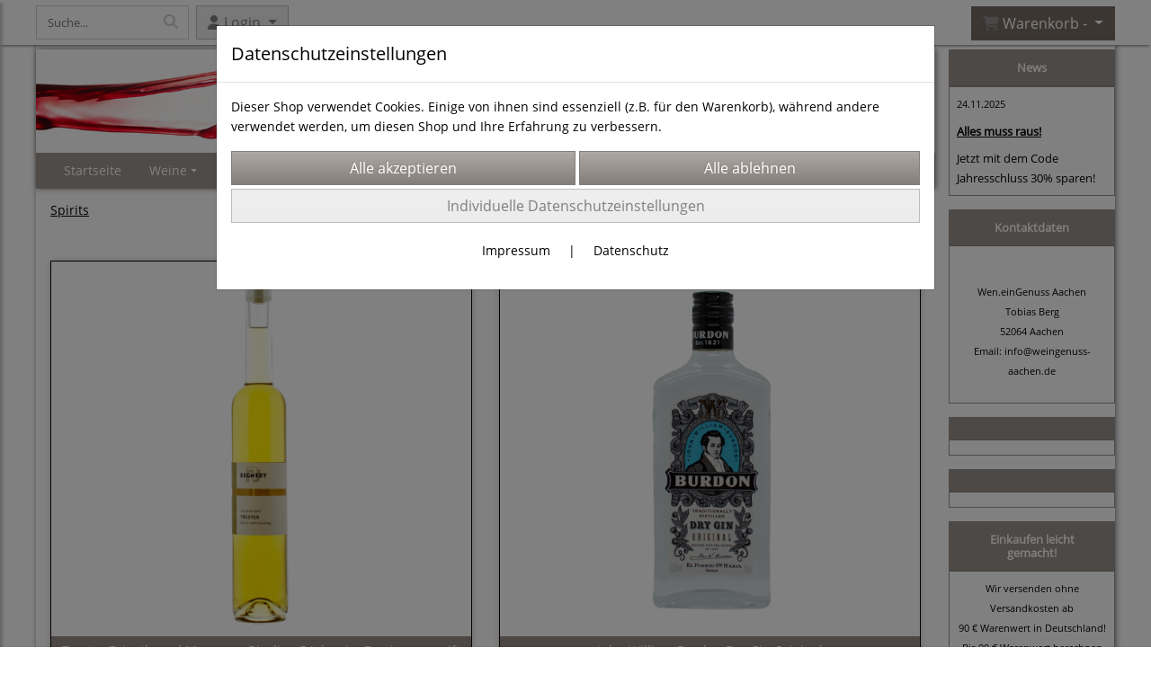

--- FILE ---
content_type: text/html; charset=UTF-8
request_url: https://www.weingenuss-aachen.de/p/spirits_1/0/1
body_size: 10738
content:

<!DOCTYPE html>
<html lang="de">
<head>

		<base href="//www.weingenuss-aachen.de" />
	<meta http-equiv="Content-Language" content="de" />
    <meta charset="utf-8">  
	<meta http-equiv="content-type" content="text/html; charset=utf-8">
    <title>Spirits -  WeinGenuss Onlineshop</title>
    <meta name="keywords" content="Spirits, Trester Feinstbrand Marc vom Riesling 5 Jahre im Barrique gereift Weingut F.J. Regnery, John William Burdon Dry Gin Original, La Malinche Tequila Gold Tequilas del Señor, Grappa Bivitigno Delicata Chardonnay e Müller-Thurgau Marzadro, Le Erbe Grappa Ruta Marzadro, Limoncello Deutsche Spirituosen Manufaktur, Whisky THE TORRAN Sauternes Cask Finish, Whisky THE TORRAN Port Wood Finish, London Dry Gin Deutsche Spirituosen Manufaktur, Le Diciotto Lune Grappa Stravecchia Marzadro, Crystal Head Vodka, Cognac Ambré Pierre Ferrand, Plantation Rum Experience-Box 6 x 0,1l" />
    <meta name="description" content="Übersicht - Spirits" />
	<meta name="viewport" content="width=device-width, initial-scale=1, shrink-to-fit=no">
	<meta name="google-site-verification" content="pV0iaeLFWkb3LY5pOShpTJUOSdC8hui7XKmXYwEaLJs" /><meta name="robots" content="index, follow" />
	<link rel="alternate" type="application/rss+xml" title="WeinGenuss Onlineshop RSS Feed" href="/rss" />
	    <meta name="page-topic" content="" />
    <meta name="distribution" content="global" />
	<meta HTTP-EQUIV="cache-control" content="no-cache" />

    
	<noscript>
		<link rel="STYLESHEET" media="screen" type="text/css" href="/style" />
	</noscript>			
		
		<script type="text/javascript" src="/javascript"></script>
		
		<script type="text/javascript" language="javascript" src="https://maps.googleapis.com/maps/api/js?key=AIzaSyDYr0K-TjwF5x40f1gnw3CsBZqJwHqxtSM"></script>		
		<script type="text/javascript">
			
			document.write('<link rel="stylesheet" media="screen" type="text/css" href="/style">');

			/* <![CDATA[ */
			_confg['demo'] = false;			
			_confg['cancel_orderprocess_id'] = 29010212037;
			_confg['last_page_name'] = '';
			_confg['last_page_name_temp'] = '';
			_confg['load_social_media'] = true;
			_confg['standalone_orderprocess'] = true;
			_confg['gallery_scroll_animation'] = 3;
			_confg['popup_after_into_cart'] = false;
			_confg['curreny_code_type'] = 'EUR';
			
			var hashManager;			

			$(function() {
				onload();

				// convert html to ajax links
				optimize_html_links();
				optimize_special_html_links();
				
				// HISTORY
				History.Adapter.bind(window,'statechange',function() {
					historyTarget(History.getState().data.id);
				});
				
				// if ID in url
				if ( (29010212037 != 0) && (!false) ) {
											// NON-JS-tagcloud-link to JS
						if (document.URL.search(/\/search\/+/) != -1) {
							var tagcloud_data = document.URL.split('/search/');
							$('#input_topsearch').val(decodeURI(tagcloud_data[1]));
							search('top');
						}
						else {
							var reloaded_pagename = 'page';
							if (true) {
								// extract name in html5-format-url
								reloaded_pagename = 'spirits_1';
							}						
							_confg['goto'] = 'reload';
							
							// add something to url, otherwise site wont reload, because its the same URL
							if (reloaded_pagename.slice(-1) == '-') {
								reloaded_pagename = reloaded_pagename.substr(0, reloaded_pagename.length-1);
							}
							else {
								reloaded_pagename = reloaded_pagename+"-";
							}
							// load requested page
							addHistoryEvent(reloaded_pagename, 29010212037);
						}
									}
				// hash in URL
				else {
											//_confg['site_entered'] = true;
						_confg['scroll'] = false;
						addHistoryEvent('Startseite', 39202120);				}
				
				
				// demo slider
							});
			
						_confg['automatic_scroll'] = 'Y';

			
		var lang = [];lang['besucher_online'] = 'Besucher online';lang['captcha_error'] = 'Der Sicherheitscode wurde nicht korrekt eingegeben.';lang['diese_email_existiert_nicht'] = 'Diese Emailadresse existiert nicht';lang['email_muss_validiert_werden'] = 'Ihnen wurde soeben eine Bestätigungs-Email zu Ihrer neuen Emailadresse geschickt. Sobald Sie diese bestätigt haben gilt diese neue Emailadresse.';lang['passwort_wurde_geaendert'] = 'Ihr Passwort wurde geändert.';lang['anfrage_nicht_versendet_weil_zu_lange_inaktiv'] = '<b>Ihre Anfrage konnte nicht versendet werden, da Sie zu lange inaktiv waren!</b><br/>Bitte loggen Sie sich erneut ein.';lang['anfrage_erfolgreich_versendet'] = '<b>Ihre Anfrage wurde erfolgreich versendet.</b><br/>Eine Antwort erhalten Sie an folgende Email-Adresse';lang['aus_warenkorb_entfernt'] = 'Produkt aus Warenkorb entfernt';lang['kein_gueltiger_wert'] = 'Kein gültiger Wert';lang['startseite'] = 'Startseite';lang['mein_konto'] = 'Mein Konto';lang['login'] = 'Login';lang['adresse_nicht_gefunden'] = 'Die folgende Adresse wurde leider nicht gefunden und kann nicht grafisch dargestellt werden';lang['von_merkzettel_entfernt'] = 'von Merkzettel entfernt';lang['auf_merkzettel_gesetzt'] = 'auf Merkzettel gesetzt';lang['ihr_kommentar_wurde_erfolgreich_eingetragen'] = 'Ihre Bewertung wurde erfolgreich eingetragen.';lang['einloggen_um_kommentar_zu_schreiben'] = 'Sie müssen eingeloggt sein um eine Bewertung eintragen zu können.';lang['alle_felder_ausfuellen'] = 'Bitte füllen Sie alle erforderlichen Felder aus';lang['bewertung_100_zeichen'] = 'Die Bewertung muss mindestens 100 Zeichen lang sein';lang['bestellstatus'] = 'Bestellstatus';lang['warenkorb'] = 'Warenkorb';lang['bitte_geben_sie_einen_suchbegriff_ein'] = 'Bitte geben Sie einen Suchbegriff ein.';lang['mindestbestellmenge_unterschritten'] = 'Die Mindestbestellmenge darf nicht unterschritten werden.';lang['mindestbestellmenge'] = 'Mindestbestellmenge';lang['bestellung_erfolgreich_versendet'] = 'Bestellung erfolgreich versendet';lang['fehlende_angaben_ergaenzen'] = 'Bitte ergänzen Sie alle fehlenden Angaben';lang['gueltige_menge_angeben'] = 'Bitte geben Sie eine gültige Menge an (ganze Zahlen)';lang['daten_geaendert'] = 'Daten wurden geändert';lang['zahlungsart_gewaehlt'] = 'Zahlungsart gewählt';lang['lieferadresse'] = 'lieferadresse';lang['suche'] = 'Suche';lang['aus_warenkorb_entfernen'] = 'Folgendes Produkt aus Warenkorb entfernen:';lang['erst_registrieren'] = 'Sie müssen sich erst registrieren / einloggen';lang['packstation_und_nummer'] = 'Packstation und Nummer';lang['strasse_und_hausnummer'] = 'Straße und Hausnummer';lang['account_geloescht'] = 'Ihr Kundenaccount wurde gelöscht.';lang['validate_same_psws'] = 'Die Passwörter müssen übereinstimmen';lang['validate_emailExists'] = 'Diese E-Mail-Adresse ist schon vergeben.';lang['validate_emailDoesNotExists'] = 'Diese E-Mail-Adresse existiert nicht.';lang['validate_wrongPSW'] = 'Das Passwort ist nicht korrekt.';lang['validate_email'] = 'Geben Sie bitte eine gültige E-Mail Adresse ein (z.B. max@mustermann.de).';lang['validate_required'] = 'Dieses Feld muss ausgefüllt werden.';lang['mindestens_xx_zeichen'] = 'Noch mindestens XX Zeichen.';			/* ]]> */
		</script>
		
			
	

</head>


<body class="" id="body" data-spy="scroll" data-target="#header" data-offset="10" style="background-color: #ffffff;">
	
	<div class="body">
		<input type="hidden" id="filter_cat_id" value="none" />
		<input type="hidden" id="filter_activated" value="0" />		
		<input type="hidden" id="filter_rangeinput_min_price" value="" />
		<input type="hidden" id="filter_rangeinput_max_price" value="" />
		<input type="hidden" id="filter_rangeinput_min_current" value="" />
		<input type="hidden" id="filter_rangeinput_max_current" value="" />
		<input type="hidden" id="filter_manufacturer" value="" />
		<div class="tooltip left tooltip-fixed" id="popover_notice" tabindex="-1" role="popover">
		</div>
		<nav id="sidebar-left" class="mobile-sidebar-menu" data-toggle="collapse">
			<div class="row no-gutters m-2">
				<div class="col-8">
		<div class="header-search ml-0 align-self-center search-mobile">
			<div class="input-group">
				<input type="text" class="form-control " id="inp_search-mobile" placeholder="Suche..." onkeypress="key_press_enter(0, 0, 'search-mobile', event);">
					<span class="input-group-btn">
						<button class="btn btn-light" type="button" onclick="search('search-mobile', 0);"><i class="fa fa-search"></i></button>
					</span>
			</div>
		</div>
				</div>
				<div class="col-4">
				<div id="dismiss" class="float-right">
					<i class="fas fa-arrow-left"></i>
				</div>
				</div>
				
			</div>
			<div id="menu-content" class="m-1"></div>
		</nav>
		<nav id="sidebar-right" class="mobile-sidebar-cart" data-toggle="collapse">
			<div class="row no-gutters m-2">
				<div id="dismiss">
					<i class="fas fa-arrow-right"></i>
				</div>
			</div>
			<div class="m-2" id="cart-mobile">
			</div>
		</nav>
		<div class="overlay"></div>
		<header id="header-fixed" class="header header-scroll-control ">
			<div class="header-body container-fluid h-100">
				<div class="header-container container container-fluid p-0 h-100">
					<div class="header-row container-fluid p-0 h-100">
						<div class="col justify-content-start h-100">
							<div class="row h-100">
		<button class="btn header-btn-collapse-nav align-self-center" data-toggle="collapse" data-target=".mobile-sidebar-menu">
			<i class="fa fa-bars"></i>
		</button>
		<div class="header-search ml-0 align-self-center d-none d-lg-block">
			<div class="input-group">
				<input type="text" class="form-control header-search-inp" id="inp_search-header" placeholder="Suche..." onkeypress="key_press_enter(0, 0, 'search-header', event);">
					<span class="input-group-btn">
						<button class="btn btn-light" type="button" onclick="search('search-header', 0);"><i class="fa fa-search"></i></button>
					</span>
			</div>
		</div>
	<div id="login_outer_header" class="login_outer_header mx-2 align-self-center">
		<div class="dropdown dropdown-dont-close-on-click btn-group">
			
			<a class="btn dropdown-toggle align-self-center" data-toggle="dropdown" aria-haspopup="true" aria-expanded="false">
				<i class="fas fa-user user-button-mobile"></i>
				<span id="div_login_headline">
					Login
				</span>
			</a>
		
			
			
			<div class="dropdown-menu " id="div_login">
				
		<div class="row no-gutters p-2">
			<div class="col-12">
	<div class="box-content">
		<form>
			<div class="form-row m-0">
				<div class="form-group w-100 mb-1">
					<div class="input-group">
						<div class="input-group-prepend">
							<span class="input-group-text"><i class="fas fa-envelope fa-fw"></i></span>
						</div>
						<input id="input_email_login_:::RANDOM:::" name="email" onkeypress="key_press_enter(':::RANDOM:::', 0, 'login', event);" class="form-control form-control-sm" type="text" placeholder="Email">
					</div>
				</div>
			</div>

			<div class="form-row m-0">				
				<div class="form-group w-100">
					<div class="input-group">
						<div class="input-group-prepend">
							<span class="input-group-text"><i class="fas fa-lock fa-fw"></i></span>
						</div>
						<input id="input_psw_:::RANDOM:::" name="userpsw" onkeypress="key_press_enter(':::RANDOM:::', 0, 'login', event);" class="form-control form-control-sm" type="password" placeholder="Passwort">
					</div>
				</div>
			</div>

			<div class="form-row">
				<div class="form-group col">
					<div class="form-check form-check-inline">
						<label class="form-check-label">
							<input class="form-check-input" type="checkbox" id="remind_me_:::RANDOM:::" name="remind_me"> eingeloggt bleiben?
						</label>
					</div>
				</div>
			</div>
			
			<div class="form-row">
				<div class="form-group col">
					<button type="button" onclick="log_in(':::RANDOM:::');" class="btn btn-sm float-right mb-1 w-100 text-right">einloggen</button>
				</div>
			</div>
		</form>
	</div>
			</div>
		</div>
	<div class="row no-gutters px-2 pb-2">
		<div class="col-12">
		<a id="html_link_VsT7RnGrdz" name="registrierung" coords="index.php?id=19202120" href="/customer/register">Registrierung</a><br/>
		<a id="html_link_GNSQnUZoXu" name="passwort-vergessen" coords="index.php?id=196021200" href="/customer/passwordreminder">Passwort vergessen</a>
	</div>
	</div>
			</div>
		</div>
	</div>
									<div class="d-lg-none align-self-center ml-auto mobile-header-logo">
										<a id="html_link_J1NZWoAw4G" name="startseite" coords="index.php?id=39202120" href="/startseite" scroll_to_top="false">
											<img alt="Logo" src="data/pics/logo/logo_mobile_1587038599.jpg">
										</a>
									</div>
								<div class="align-self-center ml-auto">
									
		<button class="btn header-btn-collapse-cart align-self-center" data-toggle="collapse" data-target=".mobile-sidebar-cart">
			<i class="fa fa-shopping-cart"></i>
		</button>
								</div>
									<div class="dropdown dropdown-mega dropdown-mega-shop dropdown-on-hover dropdown-dont-close-on-click ml-auto align-self-center" id="headerCart">
										<a class="btn btn-cart dropdown-toggle" id="headerCartButton" data-toggle="dropdown" aria-haspopup="true" aria-expanded="false">
											<i class="fas fa-shopping-cart"></i> <span id="header_cart_txt">Warenkorb - </span> <span id="header_amount">1</span> <span id="header_cart_price"></span>
										</a>
										<div class="dropdown-menu dropdown-menu-right" id="headerCart_body" aria-labelledby="headerCartButton">
											<div class="dropdown-mega-content cart">
												<div id="cart">
												</div>
											</div>
										</div>
									</div>
							</div>
						</div>
					</div>
				</div>
			</div>
		</header>
		<div role="main" class="main shop template-6">
			<div class="container container-fluid">
<div class="row" id="main_outer">
		
	<div class="col-12 col-lg-10 div_inhalt">
		
		<div id="div_logo" class="row no-gutters  div_logo" style="background-color: #ffffff;">
			
			<div class="card d-none d-lg-flex">
				<img onclick="addHistoryEvent('Startseite', 39202120);" onload="$(this).css('maxWidth', '1500px');" class="card-img img-fluid" src="data/pics/logo/logo_1530183468.jpg?rand=898637497" alt="Logo">
				<div class="card-img-overlay">
					
		<div id="orderprocess_backtoshop_button_outer" class="orderprocess_backtoshop_button_outer hide" style="">
			<a class="btn btn-sm" href="javascript: ;" data-confirm-action="var arr=['191021202', '191021203', '191021204', '191021205', '191502120']; if ( (_confg['cancel_orderprocess_id'] != '') && (jQuery.inArray(_confg['cancel_orderprocess_id'].toString(), arr) == -1)) { addHistoryEvent(_confg['cancel_orderprocess_name'], _confg['cancel_orderprocess_id']); } else { addHistoryEvent('Startseite', 39202120); } " data-confirm="Zurück zum Shop und Bestellvorgang unterbrechen?">Zurück zum Shop</a>
			
		</div>
		<div class="header-search ml-0 align-self-center d-none d-lg-block">
			<div class="input-group">
				<input type="hidden" class="form-control " id="inp_search-logo" placeholder="Suche..." onkeypress="key_press_enter(0, 0, 'search-logo', event);">
			</div>
		</div>
				</div>
			</div>
		</div>
			<div id="div_menu" class="row no-gutters">
				<header id="header" class="header header-menu">
					<div class="header-body p-0">
						
		<div class="header-container container container-fluid p-0">
			<div class="header-row container-fluid menu">
				<div class="col justify-content-start">
					<div class="row">
						<div class="header-nav">
							<div class="header-nav-main header-nav-main-effect-1 header-nav-main-sub-effect-1">
								
<nav class="collapse nav" role="navigation">
<ul class="nav nav-pills" id="mainNav">
			<li ><a id="html_link_to2e3cyGRt" name="startseite" coords="index.php?id=39202120" href="/startseite" scroll_to_top="false">Startseite</a></li><li class="dropdown link-megamenu"><a class="dropdown-item dropdown-toggle" href="javascript: ;">Weine</a>
								<div class="dropdown-menu megamenu">
									<div class="container">
										<div class="row mb-3">
								<div class="col-xs-6 col-lg-3 mt-3">
									<ul class="nav flex-column">
								<li>
									<a class="dropdown-item sale_cat" id="html_link_w0xhT7VtXI" name="sale-cat" coords="index.php?id=2901021204" href="/p/SALE/0/1" scroll_to_top="false">
										% SALE %
									</a>
								</li>
									</ul>
								</div>
							<div class="col-xs-6 col-lg-3 mt-3">
								<ul class="nav flex-column">
									<li class="nav-item">
										<span class="nav-link text-bold">
											<a class="dropdown-item font-weight-bold" id="html_link_ejrg3lJlvk" name="weine" coords="index.php?id=29010212022" href="/p/weine/0/1" scroll_to_top="false">
												Weine
											</a>
										</span>
									</li>
							<li class="nav-item pl-3" onclick="_confg['scroll'] = false;">
								<span class="nav-link">
									<a class="dropdown-item" id="html_link_b5sPbYKEpA" name="weissweine" coords="index.php?id=29010212025" href="/p/weissweine/0/1" scroll_to_top="false">
										Weissweine
									</a>
								</span>
							</li>
							<li class="nav-item pl-3" onclick="_confg['scroll'] = false;">
								<span class="nav-link">
									<a class="dropdown-item" id="html_link_28aMO2vYc6" name="rotweine" coords="index.php?id=29010212027" href="/p/rotweine/0/1" scroll_to_top="false">
										Rotweine
									</a>
								</span>
							</li>
							<li class="nav-item pl-3" onclick="_confg['scroll'] = false;">
								<span class="nav-link">
									<a class="dropdown-item" id="html_link_sZ6gDqe6fj" name="schaumweine" coords="index.php?id=29010212036" href="/p/schaumweine/0/1" scroll_to_top="false">
										Schaumweine
									</a>
								</span>
							</li>
							<li class="nav-item pl-3" onclick="_confg['scroll'] = false;">
								<span class="nav-link">
									<a class="dropdown-item" id="html_link_tdOAwRphFs" name="suss-_und_desertweine" coords="index.php?id=29010212040" href="/p/suss-_und_desertweine/0/1" scroll_to_top="false">
										Süß- und Desertweine
									</a>
								</span>
							</li>
							<li class="nav-item pl-3" onclick="_confg['scroll'] = false;">
								<span class="nav-link">
									<a class="dropdown-item" id="html_link_rE0DEie4We" name="schatzkammerweine" coords="index.php?id=29010212043" href="/p/schatzkammerweine/0/1" scroll_to_top="false">
										Schatzkammerweine
									</a>
								</span>
							</li></ul></div>
							<div class="col-xs-6 col-lg-3 mt-3">
								<ul class="nav flex-column">
									<li class="nav-item">
										<span class="nav-link text-bold">
											<a class="dropdown-item font-weight-bold" id="html_link_KmmUiidmq1" name="lander" coords="index.php?id=29010212029" href="/p/lander/0/1" scroll_to_top="false">
												Länder
											</a>
										</span>
									</li>
							<li class="nav-item pl-3" onclick="_confg['scroll'] = false;">
								<span class="nav-link">
									<a class="dropdown-item" id="html_link_5OuHHjTgrF" name="deutschland" coords="index.php?id=29010212030" href="/p/deutschland/0/1" scroll_to_top="false">
										Deutschland
									</a>
								</span>
							</li>
							<li class="nav-item pl-3" onclick="_confg['scroll'] = false;">
								<span class="nav-link">
									<a class="dropdown-item" id="html_link_kM5tJ6iTzq" name="frankreich" coords="index.php?id=29010212031" href="/p/frankreich/0/1" scroll_to_top="false">
										Frankreich
									</a>
								</span>
							</li>
							<li class="nav-item pl-3" onclick="_confg['scroll'] = false;">
								<span class="nav-link">
									<a class="dropdown-item" id="html_link_jtbqUUUUmn" name="spanien" coords="index.php?id=29010212032" href="/p/spanien/0/1" scroll_to_top="false">
										Spanien
									</a>
								</span>
							</li>
							<li class="nav-item pl-3" onclick="_confg['scroll'] = false;">
								<span class="nav-link">
									<a class="dropdown-item" id="html_link_n5Jij0KLuc" name="portugal" coords="index.php?id=29010212033" href="/p/portugal/0/1" scroll_to_top="false">
										Portugal
									</a>
								</span>
							</li>
							<li class="nav-item pl-3" onclick="_confg['scroll'] = false;">
								<span class="nav-link">
									<a class="dropdown-item" id="html_link_ElAF78cmg0" name="italien" coords="index.php?id=29010212034" href="/p/italien/0/1" scroll_to_top="false">
										Italien
									</a>
								</span>
							</li>
							<li class="nav-item pl-3" onclick="_confg['scroll'] = false;">
								<span class="nav-link">
									<a class="dropdown-item" id="html_link_4by0SENmdx" name="luxemburg" coords="index.php?id=29010212035" href="/p/luxemburg/0/1" scroll_to_top="false">
										Luxemburg
									</a>
								</span>
							</li>
							<li class="nav-item pl-3" onclick="_confg['scroll'] = false;">
								<span class="nav-link">
									<a class="dropdown-item" id="html_link_w6YMcYr9bA" name="griechenland" coords="index.php?id=29010212039" href="/p/griechenland/0/1" scroll_to_top="false">
										Griechenland
									</a>
								</span>
							</li>
							<li class="nav-item pl-3" onclick="_confg['scroll'] = false;">
								<span class="nav-link">
									<a class="dropdown-item" id="html_link_uVicRtGIqO" name="osterreich" coords="index.php?id=29010212041" href="/p/osterreich/0/1" scroll_to_top="false">
										Österreich
									</a>
								</span>
							</li>
							<li class="nav-item pl-3" onclick="_confg['scroll'] = false;">
								<span class="nav-link">
									<a class="dropdown-item" id="html_link_qg9XsRk8EM" name="argentinien" coords="index.php?id=29010212046" href="/p/argentinien/0/1" scroll_to_top="false">
										Argentinien
									</a>
								</span>
							</li></ul></div>
								<div class="col-xs-6 col-lg-3 mt-3">
									<ul class="nav flex-column">
							<li class="nav-item" onclick="_confg['scroll'] = false;">
								<span class="nav-link">
									<a class="dropdown-item font-weight-bold" id="html_link_iqr1lmEBi0" name="spirits" coords="index.php?id=29010212037" href="/p/spirits_1/0/1" scroll_to_top="false">
										Spirits
									</a>
								</span>
							</li>
									</ul>
								</div>
								<div class="col-xs-6 col-lg-3 mt-3">
									<ul class="nav flex-column">
							<li class="nav-item" onclick="_confg['scroll'] = false;">
								<span class="nav-link">
									<a class="dropdown-item font-weight-bold" id="html_link_y89mr21OSu" name="sherrys_und_portweine" coords="index.php?id=29010212038" href="/p/sherrys_und_portweine/0/1" scroll_to_top="false">
										Sherrys und Portweine
									</a>
								</span>
							</li>
									</ul>
								</div></div></div></div></li>
			<li ><a id="html_link_GJkuHpsXCd" name="weinproben" coords="index.php?id=3910002120" href="/content/weinproben" scroll_to_top="false">Weinproben</a></li>
			<li ><a id="html_link_KlkLJPo1M6" name="event_service" coords="index.php?id=3910202120" href="/content/event_service" scroll_to_top="false">Events & Service</a></li>
			<li ><a id="html_link_vd0T1gF4cH" name="anfahrt" coords="index.php?id=39502120" href="/content/anfahrt" scroll_to_top="false">Hier finden Sie uns!</a></li>
			<li ><a id="html_link_SU7YjBSskQ" name="uber_uns" coords="index.php?id=3910402120" href="/content/uber_uns" scroll_to_top="false">Über uns</a></li>
</ul>
</nav>	
							</div>
							
						</div>
					</div>
				</div>
			</div>
		</div>
					</div>
				</header>
			</div>
		<div class="row no-gutters">
			<div id="div_inhalt" class="col-12">
				
	<div class="row no-gutters w-100 px-3" id="gallery_nav">
	<div class="col-12 col-lg-6" id="cat_path">
		<nav aria-label="breadcrumb">
			<ol class="breadcrumb" itemscope itemtype="http://schema.org/BreadcrumbList">
				
		<li class="breadcrumb-item active" itemprop="itemListElement" itemscope  itemtype="http://schema.org/ListItem">
			<a itemprop="item" id="html_link_ZML411KU9s" name="spirits_1" coords="index.php?id=29010212037" href="/p/spirits_1/0/1">
				<span itemprop="name">Spirits</span>
			</a><meta itemprop="position" content="1" />
		</li>
			</ol>
		</nav>
	</div>
		<div class="col-12 col-lg-6 py-3" id="sorting">
		</div>
	</div>
		<div class="p-3">
		<div class="row products" id="content_gallery_outer"><div class="col-12 col-sm-6 col-lg-6 product lazy" id="gallery_prod_outer_173" data-loader="gallery" prod-id="173" cat-id="37" prod-urlname="trester_feinstbrand_marc_vom_riesling_5_jahre_im_barrique_gereift_weingut_fj_regnery"><div class="row no-gutters product-thumb-info">
		<div class="gallery_image_outer">
				<div class="gallery_image">
					<a id="html_link_SzU69BZq01" name="trester_feinstbrand_marc_vom_riesling_5_jahre_im_barrique_gereift_weingut_fj_regnery" coords="index.php?id=49173" href="trester_feinstbrand_marc_vom_riesling_5_jahre_im_barrique_gereift_weingut_fj_regnery">
						<div class="gallery_image_img_outer">
							<img class="img-fluid" src="data/pics/shop/small/b981eb1bedf8bae4634fa3adb504dc81.jpg" alt-text="Bild 1 - Trester Feinstbrand Marc vom Riesling 5 Jahre im Barrique gereift Weingut F.J. Regnery">
						</div>
					</a>
				</div>
		</div>
		<div class="gallery_rating_outer pb-2 px-2 text-center">
		</div>
		<div class="gallery_prod_name p-2">			
			<a id="html_link_3SRzqUBunu" name="trester_feinstbrand_marc_vom_riesling_5_jahre_im_barrique_gereift_weingut_fj_regnery" coords="index.php?id=49173" href="trester_feinstbrand_marc_vom_riesling_5_jahre_im_barrique_gereift_weingut_fj_regnery"><h3>Trester Feinstbrand Marc vom Riesling 5 Jahre im Barrique gereift Weingut F.J. Regnery</h3></a>
		</div>
		<div class="gallery_price_outer">
			<div class="gallery_price p-2 pt-3">
				12,95 &euro; *
			</div>
		</div>
		<div class="gallery_additional_infos px-2 pb-2">Inhalt: 500 ml<br/>Grundpreis: <span>25,90 &euro; / l</span><br/>
		</div></div></div><div class="col-12 col-sm-6 col-lg-6 product lazy" id="gallery_prod_outer_165" data-loader="gallery" prod-id="165" cat-id="37" prod-urlname="john_william_burdon_dry_gin_original"><div class="row no-gutters product-thumb-info">
		<div class="gallery_image_outer">
				<div class="gallery_image">
					<a id="html_link_fSA6prU6Xv" name="john_william_burdon_dry_gin_original" coords="index.php?id=49165" href="john_william_burdon_dry_gin_original">
						<div class="gallery_image_img_outer">
							<img class="img-fluid" src="data/pics/shop/small/0796ed43fb6d01cccad3e4fd16874f82.jpg" alt-text="Bild 1 - John William Burdon Dry Gin Original">
						</div>
					</a>
				</div>
		</div>
		<div class="gallery_rating_outer pb-2 px-2 text-center">
		</div>
		<div class="gallery_prod_name p-2">			
			<a id="html_link_Bvb66rMFoI" name="john_william_burdon_dry_gin_original" coords="index.php?id=49165" href="john_william_burdon_dry_gin_original"><h3>John William Burdon Dry Gin Original</h3></a>
		</div>
		<div class="gallery_price_outer">
			<div class="gallery_price p-2 pt-3">
				18,95 &euro; *
			</div>
		</div>
		<div class="gallery_additional_infos px-2 pb-2">Inhalt: 700 ml<br/>Grundpreis: <span>27,07 &euro; / l</span><br/>
		</div></div></div><div class="col-12 col-sm-6 col-lg-6 product lazy" id="gallery_prod_outer_171" data-loader="gallery" prod-id="171" cat-id="37" prod-urlname="la_malinche_tequila_gold_tequilas_del_senor"><div class="row no-gutters product-thumb-info">
		<div class="gallery_image_outer">
				<div class="gallery_image">
					<a id="html_link_pCEL0jvBYh" name="la_malinche_tequila_gold_tequilas_del_senor" coords="index.php?id=49171" href="la_malinche_tequila_gold_tequilas_del_senor">
						<div class="gallery_image_img_outer">
							<img class="img-fluid" src="data/pics/shop/small/aa73d7f134238d2c7bb87ceb567e4faf.jpg" alt-text="Bild 1 - La Malinche Tequila Gold Tequilas del Señor">
						</div>
					</a>
				</div>
		</div>
		<div class="gallery_rating_outer pb-2 px-2 text-center">
		</div>
		<div class="gallery_prod_name p-2">			
			<a id="html_link_N9IbiVEU9L" name="la_malinche_tequila_gold_tequilas_del_senor" coords="index.php?id=49171" href="la_malinche_tequila_gold_tequilas_del_senor"><h3>La Malinche Tequila Gold Tequilas del Señor</h3></a>
		</div>
		<div class="gallery_price_outer">
			<div class="gallery_price p-2 pt-3">
				19,95 &euro; *
			</div>
		</div>
		<div class="gallery_additional_infos px-2 pb-2">Inhalt: 700 ml<br/>Grundpreis: <span>28,50 &euro; / l</span><br/>
		</div></div></div><div class="col-12 col-sm-6 col-lg-6 product lazy" id="gallery_prod_outer_326" data-loader="gallery" prod-id="326" cat-id="37" prod-urlname="grappa_bivitigno_delicata_chardonnay_e_muller-thurgau_marzadro"><div class="row no-gutters product-thumb-info">
		<div class="gallery_image_outer">
				<div class="gallery_image">
					<a id="html_link_Rc10srGhbX" name="grappa_bivitigno_delicata_chardonnay_e_muller-thurgau_marzadro" coords="index.php?id=49326" href="grappa_bivitigno_delicata_chardonnay_e_muller-thurgau_marzadro">
						<div class="gallery_image_img_outer">
							<img class="img-fluid" src="data/pics/shop/small/48e446b655961c4552d435df6320c56f.jpg" alt-text="Bild 1 - Grappa Bivitigno Delicata Chardonnay e Müller-Thurgau Marzadro">
						</div>
					</a>
				</div>
		</div>
		<div class="gallery_rating_outer pb-2 px-2 text-center">
		</div>
		<div class="gallery_prod_name p-2">			
			<a id="html_link_QzHOPpJzxz" name="grappa_bivitigno_delicata_chardonnay_e_muller-thurgau_marzadro" coords="index.php?id=49326" href="grappa_bivitigno_delicata_chardonnay_e_muller-thurgau_marzadro"><h3>Grappa Bivitigno Delicata Chardonnay e Müller-Thurgau Marzadro</h3></a>
		</div>
		<div class="gallery_price_outer">
			<div class="gallery_price p-2 pt-3">
				23,95 &euro; *
			</div>
		</div>
		<div class="gallery_additional_infos px-2 pb-2">Inhalt: 500 ml<br/>Grundpreis: <span>47,90 &euro; / l</span><br/>
		</div></div></div><div class="col-12 col-sm-6 col-lg-6 product lazy" id="gallery_prod_outer_174" data-loader="gallery" prod-id="174" cat-id="37" prod-urlname="le_erbe_grappa_ruta_marzadro"><div class="row no-gutters product-thumb-info">
		<div class="gallery_image_outer">
				<div class="gallery_image">
					<a id="html_link_RcBc9442p9" name="le_erbe_grappa_ruta_marzadro" coords="index.php?id=49174" href="le_erbe_grappa_ruta_marzadro">
						<div class="gallery_image_img_outer">
							<img class="img-fluid" src="data/pics/shop/small/d7edb8b8565396f584e4899a5866d8ad.jpg" alt-text="Bild 1 - Le Erbe Grappa Ruta Marzadro">
						</div>
					</a>
				</div>
		</div>
		<div class="gallery_rating_outer pb-2 px-2 text-center">
		</div>
		<div class="gallery_prod_name p-2">			
			<a id="html_link_37dbWoQj3u" name="le_erbe_grappa_ruta_marzadro" coords="index.php?id=49174" href="le_erbe_grappa_ruta_marzadro"><h3>Le Erbe Grappa Ruta Marzadro</h3></a>
		</div>
		<div class="gallery_price_outer">
			<div class="gallery_price p-2 pt-3">
				24,95 &euro; *
			</div>
		</div>
		<div class="gallery_additional_infos px-2 pb-2">Inhalt: 500 ml<br/>Grundpreis: <span>49,90 &euro; / l</span><br/>
		</div></div></div><div class="col-12 col-sm-6 col-lg-6 product lazy" id="gallery_prod_outer_351" data-loader="gallery" prod-id="351" cat-id="37" prod-urlname="limoncello_deutsche_spirituosen_manufaktur"><div class="row no-gutters product-thumb-info">
		<div class="gallery_image_outer">
				<div class="gallery_image">
					<a id="html_link_YIqdZTv9M2" name="limoncello_deutsche_spirituosen_manufaktur" coords="index.php?id=49351" href="limoncello_deutsche_spirituosen_manufaktur">
						<div class="gallery_image_img_outer">
							<img class="img-fluid" src="data/pics/shop/small/f64e826f30d7a0f85bee6304b6561891.jpg" alt-text="Bild 1 - Limoncello Deutsche Spirituosen Manufaktur">
						</div>
					</a>
				</div>
		</div>
		<div class="gallery_rating_outer pb-2 px-2 text-center">
		</div>
		<div class="gallery_prod_name p-2">			
			<a id="html_link_eaz2Tn6HtY" name="limoncello_deutsche_spirituosen_manufaktur" coords="index.php?id=49351" href="limoncello_deutsche_spirituosen_manufaktur"><h3>Limoncello Deutsche Spirituosen Manufaktur</h3></a>
		</div>
		<div class="gallery_price_outer">
			<div class="gallery_price p-2 pt-3">
				32,95 &euro; *
			</div>
		</div>
		<div class="gallery_additional_infos px-2 pb-2">Inhalt: 375 ml<br/>Grundpreis: <span>87,87 &euro; / l</span><br/>
		</div></div></div><div class="col-12 col-sm-6 col-lg-6 product lazy" id="gallery_prod_outer_332" data-loader="gallery" prod-id="332" cat-id="37" prod-urlname="whisky_the_torran_sauternes_cask_finish"><div class="row no-gutters product-thumb-info">
		<div class="gallery_image_outer">
				<div class="gallery_image">
					<a id="html_link_hNT6Qjs59f" name="whisky_the_torran_sauternes_cask_finish" coords="index.php?id=49332" href="whisky_the_torran_sauternes_cask_finish">
						<div class="gallery_image_img_outer">
							<img class="img-fluid" src="data/pics/shop/small/fb830e666433b5765324ee3be145d4a9.jpg" alt-text="Bild 1 - Whisky THE TORRAN Sauternes Cask Finish">
						</div>
					</a>
				</div>
		</div>
		<div class="gallery_rating_outer pb-2 px-2 text-center">
		</div>
		<div class="gallery_prod_name p-2">			
			<a id="html_link_zjzJMnnB1S" name="whisky_the_torran_sauternes_cask_finish" coords="index.php?id=49332" href="whisky_the_torran_sauternes_cask_finish"><h3>Whisky THE TORRAN Sauternes Cask Finish</h3></a>
		</div>
		<div class="gallery_price_outer">
			<div class="gallery_price p-2 pt-3">
				33,95 &euro; *
			</div>
		</div>
		<div class="gallery_additional_infos px-2 pb-2">Inhalt: 700 ml<br/>Grundpreis: <span>48,50 &euro; / l</span><br/>
		</div></div></div><div class="col-12 col-sm-6 col-lg-6 product lazy" id="gallery_prod_outer_333" data-loader="gallery" prod-id="333" cat-id="37" prod-urlname="whisky_the_torran_port_wood_finish"><div class="row no-gutters product-thumb-info">
		<div class="gallery_image_outer">
				<div class="gallery_image">
					<a id="html_link_qhmZrnWUAR" name="whisky_the_torran_port_wood_finish" coords="index.php?id=49333" href="whisky_the_torran_port_wood_finish">
						<div class="gallery_image_img_outer">
							<img class="img-fluid" src="data/pics/shop/small/bfc9cbd7aa397c86edb2de7eab402331.jpg" alt-text="Bild 1 - Whisky THE TORRAN Port Wood Finish">
						</div>
					</a>
				</div>
		<div class="ribbons">
			
		<div class="ribbon sold">
			ausverkauft
		</div>
		</div>
		</div>
		<div class="gallery_rating_outer pb-2 px-2 text-center">
		</div>
		<div class="gallery_prod_name p-2">			
			<a id="html_link_KI7TmctnqJ" name="whisky_the_torran_port_wood_finish" coords="index.php?id=49333" href="whisky_the_torran_port_wood_finish"><h3>Whisky THE TORRAN Port Wood Finish</h3></a>
		</div>
		<div class="gallery_price_outer">
			<div class="gallery_price p-2 pt-3">
				33,95 &euro; *
			</div>
		</div>
		<div class="gallery_additional_infos px-2 pb-2">nicht verfügbar
		</div></div></div><div class="col-12 col-sm-6 col-lg-6 product lazy" id="gallery_prod_outer_350" data-loader="gallery" prod-id="350" cat-id="37" prod-urlname="london_dry_gin_deutsche_spirituosen_manufaktur_1"><div class="row no-gutters product-thumb-info">
		<div class="gallery_image_outer">
				<div class="gallery_image">
					<a id="html_link_qDzoGEABlc" name="london_dry_gin_deutsche_spirituosen_manufaktur_1" coords="index.php?id=49350" href="london_dry_gin_deutsche_spirituosen_manufaktur_1">
						<div class="gallery_image_img_outer">
							<img class="img-fluid" src="data/pics/shop/small/480c3223003fad0d7c60f1feba4d3218.jpg" alt-text="Bild 1 - London Dry Gin Deutsche Spirituosen Manufaktur">
						</div>
					</a>
				</div>
		</div>
		<div class="gallery_rating_outer pb-2 px-2 text-center">
		</div>
		<div class="gallery_prod_name p-2">			
			<a id="html_link_pr5ziewvwy" name="london_dry_gin_deutsche_spirituosen_manufaktur_1" coords="index.php?id=49350" href="london_dry_gin_deutsche_spirituosen_manufaktur_1"><h3>London Dry Gin Deutsche Spirituosen Manufaktur</h3></a>
		</div>
		<div class="gallery_price_outer">
			<div class="gallery_price p-2 pt-3">
				35,95 &euro; *
			</div>
		</div>
		<div class="gallery_additional_infos px-2 pb-2">Inhalt: 375 ml<br/>Grundpreis: <span>95,87 &euro; / l</span><br/>
		</div></div></div><div class="col-12 col-sm-6 col-lg-6 product lazy" id="gallery_prod_outer_175" data-loader="gallery" prod-id="175" cat-id="37" prod-urlname="le_diciotto_lune_grappa_stravecchia_marzadro"><div class="row no-gutters product-thumb-info">
		<div class="gallery_image_outer">
				<div class="gallery_image">
					<a id="html_link_CP3fXDehPQ" name="le_diciotto_lune_grappa_stravecchia_marzadro" coords="index.php?id=49175" href="le_diciotto_lune_grappa_stravecchia_marzadro">
						<div class="gallery_image_img_outer">
							<img class="img-fluid" src="data/pics/shop/small/86760f9b4e83187490b590e0dcb47840.jpg" alt-text="Bild 1 - Le Diciotto Lune Grappa Stravecchia Marzadro">
						</div>
					</a>
				</div>
		</div>
		<div class="gallery_rating_outer pb-2 px-2 text-center">
		</div>
		<div class="gallery_prod_name p-2">			
			<a id="html_link_W2j1VtWrlk" name="le_diciotto_lune_grappa_stravecchia_marzadro" coords="index.php?id=49175" href="le_diciotto_lune_grappa_stravecchia_marzadro"><h3>Le Diciotto Lune Grappa Stravecchia Marzadro</h3></a>
		</div>
		<div class="gallery_price_outer">
			<div class="gallery_price p-2 pt-3">
				39,95 &euro; *
			</div>
		</div>
		<div class="gallery_additional_infos px-2 pb-2">Inhalt: 700 ml<br/>Grundpreis: <span>57,07 &euro; / l</span><br/>
		</div></div></div><div class="col-12 col-sm-6 col-lg-6 product lazy" id="gallery_prod_outer_252" data-loader="gallery" prod-id="252" cat-id="37" prod-urlname="crystal_head_vodka"><div class="row no-gutters product-thumb-info">
		<div class="gallery_image_outer">
				<div class="gallery_image">
					<a id="html_link_5Rj4GxAjcb" name="crystal_head_vodka" coords="index.php?id=49252" href="crystal_head_vodka">
						<div class="gallery_image_img_outer">
							<img class="img-fluid" src="data/pics/shop/small/556243a86e477ee1da34069df3adce53.jpg" alt-text="Bild 1 - Crystal Head Vodka">
						</div>
					</a>
				</div>
		</div>
		<div class="gallery_rating_outer pb-2 px-2 text-center">
		</div>
		<div class="gallery_prod_name p-2">			
			<a id="html_link_CBBXTJMUzH" name="crystal_head_vodka" coords="index.php?id=49252" href="crystal_head_vodka"><h3>Crystal Head Vodka</h3></a>
		</div>
		<div class="gallery_price_outer">
			<div class="gallery_price p-2 pt-3">
				39,95 &euro; *
			</div>
		</div>
		<div class="gallery_additional_infos px-2 pb-2">Inhalt: 700 ml<br/>Grundpreis: <span>57,07 &euro; / l</span><br/>
		</div></div></div><div class="col-12 col-sm-6 col-lg-6 product lazy" id="gallery_prod_outer_229" data-loader="gallery" prod-id="229" cat-id="37" prod-urlname="cognac_ambre_pierre_ferrand"><div class="row no-gutters product-thumb-info">
		<div class="gallery_image_outer">
				<div class="gallery_image">
					<a id="html_link_h7IHxCBL0w" name="cognac_ambre_pierre_ferrand" coords="index.php?id=49229" href="cognac_ambre_pierre_ferrand">
						<div class="gallery_image_img_outer">
							<img class="img-fluid" src="data/pics/shop/small/840310c1a096a09cc1d5a5f280ad919a.jpg" alt-text="Bild 1 - Cognac Ambré Pierre Ferrand">
						</div>
					</a>
				</div>
		</div>
		<div class="gallery_rating_outer pb-2 px-2 text-center">
		</div>
		<div class="gallery_prod_name p-2">			
			<a id="html_link_TvECPbD2o5" name="cognac_ambre_pierre_ferrand" coords="index.php?id=49229" href="cognac_ambre_pierre_ferrand"><h3>Cognac Ambré Pierre Ferrand</h3></a>
		</div>
		<div class="gallery_price_outer">
			<div class="gallery_price p-2 pt-3">
				49,95 &euro; *
			</div>
		</div>
		<div class="gallery_additional_infos px-2 pb-2">Inhalt: 700 ml<br/>Grundpreis: <span>71,36 &euro; / l</span><br/>
		</div></div></div><div class="col-12 col-sm-6 col-lg-6 product lazy" id="gallery_prod_outer_287" data-loader="gallery" prod-id="287" cat-id="37" prod-urlname="plantation_rum_experience-box_6_x_0_1l"><div class="row no-gutters product-thumb-info">
		<div class="gallery_image_outer">
				<div class="gallery_image">
					<a id="html_link_RwBOL7chwg" name="plantation_rum_experience-box_6_x_0_1l" coords="index.php?id=49287" href="plantation_rum_experience-box_6_x_0_1l">
						<div class="gallery_image_img_outer">
							<img class="img-fluid" src="data/pics/shop/small/5e4086316042f36f6965e90673b97742.jpg" alt-text="Bild 1 - Plantation Rum Experience-Box 6 x 0,1l">
						</div>
					</a>
				</div>
		</div>
		<div class="gallery_rating_outer pb-2 px-2 text-center">
		</div>
		<div class="gallery_prod_name p-2">			
			<a id="html_link_Ja8TKFgQil" name="plantation_rum_experience-box_6_x_0_1l" coords="index.php?id=49287" href="plantation_rum_experience-box_6_x_0_1l"><h3>Plantation Rum Experience-Box 6 x 0,1l</h3></a>
		</div>
		<div class="gallery_price_outer">
			<div class="gallery_price p-2 pt-3">
				49,95 &euro; *
			</div>
		</div>
		<div class="gallery_additional_infos px-2 pb-2">Inhalt: 600 ml<br/>Grundpreis: <span>83,25 &euro; / l</span><br/>
		</div></div></div>
		<div class="col-12 col-sm-6 col-lg-6 my-sizer-element"></div>
		</div></div>
	<div class="row no-gutters w-100 px-3" id="gallery_nav">
	</div>
			</div>
		</div>
		
	</div>
	
	<div id="div_main_rechts" class="col-12 col-lg-2 div_main_rechts">
		
	<div class="row no-gutters">
			<div class="col col-12">
				<div class="row no-gutters">
					<div class="col-lg-12">
						<div class="card sidebox right mt-0">
							<h6 id="headline_8" class="card-header">News</h2>		
							
							<div id="div_news" class="card-body">
								
			<p class="side_news_date side_devider m-0 p-2">
				24.11.2025
			</p>
			<p class="side_news_headline text-bold m-0 px-2">
				Alles muss raus!
			</p>
			<p class="side_news_content m-0 p-2">
				Jetzt mit dem Code Jahresschluss 30% sparen!
			</p>
							</div>
						</div>
					</div>
				</div>
			</div>
			<div class="col col-12">
				<div class="row no-gutters">
					<div class="col-lg-12">
						<div class="card sidebox right">
							<h6 id="headline_13" class="card-header">Kontaktdaten</h2>		
							
							<div id="div_selfmade_13" class="card-body div_selfmade">
								
					<div class="p-2">
						<h5 style="text-align: center;">&nbsp;</h5>
<p style="text-align: center;">Wen.einGenuss Aachen<br />Tobias Berg<br />52064 Aachen<br />Email: info@weingenuss-aachen.de</p>
					</div>
							</div>
						</div>
					</div>
				</div>
			</div>
			<div class="col col-12">
				<div class="row no-gutters">
					<div class="col-lg-12">
						<div class="card sidebox right">
							<h6 id="headline_15" class="card-header"></h2>		
							
							<div id="div_selfmade_15" class="card-body div_selfmade">
								
					<div class="p-2">
						
					</div>
							</div>
						</div>
					</div>
				</div>
			</div>
			<div class="col col-12">
				<div class="row no-gutters">
					<div class="col-lg-12">
						<div class="card sidebox right">
							<h6 id="headline_17" class="card-header"></h2>		
							
							<div id="div_selfmade_17" class="card-body div_selfmade">
								
					<div class="p-2">
						
					</div>
							</div>
						</div>
					</div>
				</div>
			</div>
			<div class="col col-12">
				<div class="row no-gutters">
					<div class="col-lg-12">
						<div class="card sidebox right">
							<h6 id="headline_18" class="card-header">Einkaufen leicht gemacht!</h2>		
							
							<div id="div_selfmade_18" class="card-body div_selfmade">
								
					<div class="p-2">
						<p style="text-align: center;">Wir versenden ohne Versandkosten ab<br />90 &euro; Warenwert in Deutschland!<br />Bis 90 &euro; Warenwert berechnen wir den Versand mit pauschal 7,95 &euro;.<br />Ihr Einkauf kann auch im Aachener Stadtgebiet umweltfreundlich mit dem CLAC-Fahrradkurier nach Hause geliefert werden! (Bitte in der Kommentarbox bei der Bestellung angeben)<br />Abgabe nur an Vollj&auml;hrige!</p>
					</div>
							</div>
						</div>
					</div>
				</div>
			</div>
			<div class="col col-12">
				<div class="row no-gutters">
					<div class="col-lg-12">
						<div class="card sidebox right">
							<h6 id="headline_19" class="card-header"></h2>		
							
							<div id="div_selfmade_19" class="card-body div_selfmade">
								
					<div class="p-2">
						
					</div>
							</div>
						</div>
					</div>
				</div>
			</div>
			<div class="col col-12">
				<div class="row no-gutters">
					<div class="col-lg-12">
						<div class="card sidebox right">
							<h6 id="headline_20" class="card-header"></h2>		
							
							<div id="div_selfmade_20" class="card-body div_selfmade">
								
					<div class="p-2">
						
					</div>
							</div>
						</div>
					</div>
				</div>
			</div>
	</div>
	</div>
		
</div>
			</div>
		</div>
		<footer id="footer">
			<div class="container">
				<div class="row">
						<div class="col-12 col-md-6 col-lg-3">
				<h4 class="footer_headline">
					Recycling
				</h4>
				<div class="footer_link">
					<p><img src="../data/pics/user/onlinesiegel.png" alt="" width="150" height="150" /></p>
				</div>
						<h4 class="footer_headline">
							Rechtliches
						</h4>
						<div class="footer_link"><a id="html_link_uM4EVuZtJ1" name="agb" coords="index.php?id=39402120" href="/content/agb">AGB</a>
						</div>
						<div class="footer_link"><a id="html_link_P7MKkmuJlM" name="impressum" coords="index.php?id=39302120" href="/content/impressum">Impressum</a>
						</div>
						<div class="footer_link"><a id="html_link_36o2dfddjl" name="datenschutz" coords="index.php?id=39802120" href="/content/datenschutz">Datenschutz</a>
						</div>
						<div class="footer_link"><a href='#modal_cct' data-toggle='modal' data-target='#modal_cct'>Cookieeinstellungen</a>
						</div>
								<div class="footer_link"><a id="html_link_Bd4V7yrR90" name="widerrufsrecht_muster-widerrufsformular" coords="index.php?id=39702120" href="/content/widerrufsbelehrung">Widerrufsrecht & Muster-Widerrufsformular</a>
								</div>
						</div>
						<div class="col-12 col-md-6 col-lg-3">
						<h4 class="footer_headline">
							Zahlungsmöglichkeiten
						</h4><div class="footer_link"><img src="templates/standard/pics/cashclasses/paypal.png" alt="Paypal" /></div><div class="footer_link">Vorkasse per Überweisung</div><div class="footer_link">Selbstabholer</div>
						</div>
						<div class="col-12 col-md-6 col-lg-3">
				<h4 class="footer_headline">
					Folge uns
				</h4>
				<div class="footer_link">
					<p><a href="https://www.facebook.com/pages/category/Wine-Spirits/WeinGenuss-Aachen-108838953829767/" target="_blank"><img src="../data/pics/user/pics/facebook.png" alt="" width="32" height="32" /></a>&nbsp;<a href="https://www.instagram.com/weingenuss_aachen" target="_blank"><img src="../data/pics/user/pics/instagram.png" alt="" width="32" height="32" /></a></p>
				</div>
						</div>
						<div class="col-12 col-md-6 col-lg-3">
				<h4 class="footer_headline">
					Jugendschutz
				</h4>
				<div class="footer_link">
					<p>Das Thema Jugendschutz liegt uns sehr am Herzen. Deswegen verkaufen wir Weine nur an vollj&auml;hrige Personen. Um diesem Umstand Rechnung zu tragen, nutzen wir das Identifikationsverfahren der DHL, bei dem das Alter und die Identit&auml;t der Empf&auml;nger*in bei Paketauslieferung &uuml;berpr&uuml;ft wird.</p>
				</div>
						<div class="footer_link footer_priceinfo">
							<span id="copyright_p1" class="copyright_p1">* Alle Preise inkl. gesetzlicher MwSt., zzgl.</span> <a class="link_props_inerhit" rel="nofollow" id="box" boxwidth="600" boxheight="420" href="templates/standard/sites/get_dispatch_list.php" border="0" target="_blank" title="Versandkosten"><span id="copyright_p4" class="global_light">Versandkosten</span></a>
						</div>
						</div>
				</div>
					<div class="row" id="copyright">
						<div class="col-12 text-center p-4" style="">
							Powered by <a style="" href="http://www.serverspot.de/infos/ihr-eigener-e-shop" target="new">Serverspot.de</a>
						</div>
					</div>
			</div>
		</div><a id="scrolltotop" onclick="javascript: $('html, body').animate({ scrollTop: 0 });"><i class="fas fa-angle-up fa-2x"></i></a>
		<div class="modal fade" id="modal_confirm" tabindex="-1" role="dialog" aria-hidden="true">
			<div class="modal-dialog modal-lg" role="document">
				<div class="modal-content">
					<div class="modal-header">
						<h5 class="modal-title text-warning"><i class="fas fa-exclamation-circle fa-2x"></i></h5>
						<button type="button" class="close" data-dismiss="modal" aria-label="Close">
							<span aria-hidden="true">&times;</span>
						</button>
					</div>
					<div class="modal-body">
						<p></p>
					</div>
					<div class="modal-footer">
						<span id="modal-button-ok">
							<button type="button" class="btn" data-dismiss="modal">OK</button>
						</span>
						<span id="modal-button-yes-no">
							<button type="button" class="btn" data-dismiss="modal">Nein</button>
							<button type="button" class="btn btn-success">Ja</button>
						</span>
					</div>
				</div>
			</div>
		</div>
		<div class="modal fade" id="modal_popup" tabindex="-1" role="dialog" aria-hidden="true">
			<div class="modal-dialog modal-lg" role="document">
				<div class="modal-content">
					<div class="modal-header">
						<h5 class="modal-title"></h5>
						<button type="button" class="close" data-dismiss="modal" aria-label="Close">
							<span aria-hidden="true">&times;</span>
						</button>
					</div>
					<div class="modal-body">
						<p></p>
					</div>
				</div>
			</div>
		</div>
		<div class="modal fade" id="modal_popup_after_into_cart" tabindex="-1" role="dialog" aria-hidden="true">
			<div class="modal-dialog modal-lg" role="document">
				<div class="modal-content">
					<div class="modal-header">
						<h5 class="modal-title"></h5>
						<button type="button" class="close" data-dismiss="modal" aria-label="Close">
							<span aria-hidden="true">&times;</span>
						</button>
					</div>
					<div class="modal-body">
						<p id="cart_modal_msg"></p>
						<div class="row no-gutters">
							<div class="col-12 col-sm-6 pr-sm-1">
								<button type="button" class="btn btn-theme-static w-100" data-dismiss="modal" onclick="addHistoryEvent('Warenkorb', 191021202);">
									Warenkorb
								</button>
							</div>
							<div class="col-12 col-sm-6 pt-2 pt-sm-0 pl-sm-1">
								<button type="button" class="btn btn-theme-static w-100" data-dismiss="modal">
									Einkauf fortsetzen
								</button>
							</div>
						</div>
					</div>
				</div>
			</div>
		</div>
		<ul class="custom-menu">
			<li id="opennewtab" onclick="">Link in neuem Tab öffnen</li>
			<li id="opennewwindow" onclick="">Link in neuem Fenster öffnen</li>
		</ul>
	<form method="post">
	 <input type="hidden" name="cct" value=""/>
	 <input type="hidden" name="checkbox_essenziell_sitzung" value="on"/>

	<div class="modal fade" id="modal_cct" tabindex="-1" role="dialog" aria-hidden="true">
			<div class="modal-dialog modal-lg" role="document">
				<div class="modal-content">
					<div class="modal-header">
						<h5 class="modal-title">Datenschutzeinstellungen</h5>
					</div>
					<div class="modal-body">
						<p id="cct_modal_msg" class="cct_nonform_components">Dieser Shop verwendet Cookies. Einige von ihnen sind essenziell (z.B. für den Warenkorb), während andere verwendet werden, um diesen Shop und Ihre Erfahrung zu verbessern.</p>
						<div id="cct_form" class="cct_form_components" style="display:none">
						
								<div class="row">
									
									<div class="col-sm-12"><h5>Essenziell</h5>
															<ul class="list-group mb-4">
																<li class="list-group-item"><b>Shopsystem</b>
																<br/>Anbieter: Keine Übermittlung an Drittanbieter
																<br/>Zweck: Cookie zur Sicherstellung der Funktionsfähigkeit des Onlineshops und des Warenkorbs
																<br/>Datenschutz: <a href="https://www.weingenuss-aachen.de/content/datenschutz" target="_blank">https://www.weingenuss-aachen.de/content/datenschutz</a>
																<br/>Cookiename: cct, PHPSESSID
																<br/>Lebensdauer: Dauer der Sitzung bis 1 Stunde
																
															</li></ul><h5>Statistik</h5>
															<ul class="list-group mb-4">
																<li class="list-group-item"><b>Matomo Besucherstatistik</b>
																<br/>Anbieter: lokale Installation - Keine Übermittlung an Drittanbieter
																<br/>Zweck: Optimierung der Seitengestaltung
																<br/>Datenschutz: <a href="https://www.weingenuss-aachen.de/content/datenschutz" target="_blank">https://www.weingenuss-aachen.de/content/datenschutz</a>
																<br/>Cookiename: _pk_ref, _pk_cvar, _pk_id, _pk_ses
																<br/>Lebensdauer: Dauer der Sitzung bis 1 Jahr
																
																<label class="switch">
																	<input type="checkbox" name="checkbox-statistik-matomo" class="primary" >
																		<span class="chkswitch round"></span>
																</label>
															</li>
																<li class="list-group-item"><b>Google Analytics</b>
																<br/>Anbieter: Google LLC
																<br/>Zweck: Cookie von Google zur Steuerung der erweiterten Script- und Ereignisbehandlung.
																<br/>Datenschutz: <a href="https://policies.google.com/privacy?hl=de" target="_blank">https://policies.google.com/privacy?hl=de</a>
																<br/>Cookiename: _ga,_gat,_gid
																<br/>Lebensdauer: 2 Jahre
																
																<label class="switch">
																	<input type="checkbox" name="checkbox-statistik-googleanalytics" class="primary" >
																		<span class="chkswitch round"></span>
																</label>
															</li></ul>
											
									</div> 
									
								</div>
						
						
						</div>
						
						<div class="row no-gutters">
							<div class="col-12 col-sm-6 pt-2 pt-sm-0">
								<input type="submit" class="btn btn-theme-static w-100" name="cct_all" value="Alle akzeptieren">
							</div>
							
							<div class="col-12 col-sm-6 pt-2 pt-sm-0 pl-sm-1">
								<input type="submit" class="btn btn-theme-static w-100" name="cct_none" value="Alle ablehnen">
							</div>
						</div>
						<div class="row">
							<div class="col-12 my-1">
								<button type="button" class="btn btn-light w-100 cct_nonform_components" id="cct_showindiv">
									Individuelle Datenschutzeinstellungen
								</button>
								<input type="submit" class="btn btn-theme-static w-100 cct_form_components" name="cct_indiv" value="Speichern" style="display:none">
							</div>
						</div>
						
						<div class="row no-gutters">
							<div class="col-12 text-center my-3">
									<a class="mx-3" href="/content/impressum">Impressum</a> | <a class="mx-3" href="/content/datenschutz">Datenschutz</a>
							</div>
						</div>
					</div>
				</div>
			</div>
		</div>
	</form>
<script type="text/javascript">$("#cct_showindiv").click(function() {
    $(".cct_nonform_components").hide();
    $(".cct_form_components").show();
}); </script>


<script type="text/javascript">init_cct(); </script><script lang="de" client="WeinGenuss Aachen" popup="1" popup-position="left" src="https://widget-v2.sommelier.bot/widget-admin.js"></script>	</div>
</body>
</html>



--- FILE ---
content_type: text/html; charset=UTF-8
request_url: https://www.weingenuss-aachen.de/templates/standard/sites/operation.general.php
body_size: 498
content:
<div class="row no-gutters product-thumb-info">
		<div class="gallery_image_outer">
				<div prod-id="173" class="gallery_image">
					<div class="gallery_image_img_outer" >
						<div class="royalSlider rsDefault" id="fullscreen-gallery" onclick="if ($('.rsFullscreen').length == 0) { addHistoryEvent('trester_feinstbrand_marc_vom_riesling_5_jahre_im_barrique_gereift_weingut_fj_regnery', 49173); }" prod-id="173" quantity-imgs="1">
								<a class="rsImg" data-rsbigimg="/productpics/b981eb1bedf8bae4634fa3adb504dc81/trester_feinstbrand_marc_vom_riesling_5_jahre_im_barrique_gereift_weingut_fj_regnery-1.jpg" href="/productpics/b981eb1bedf8bae4634fa3adb504dc81/trester_feinstbrand_marc_vom_riesling_5_jahre_im_barrique_gereift_weingut_fj_regnery-1.jpg" alt-text="Bild 1 - Trester Feinstbrand Marc vom Riesling 5 Jahre im Barrique gereift Weingut F.J. Regnery">
									<img no-preload="no" class="rsTmb" src="/productthumbs/b981eb1bedf8bae4634fa3adb504dc81/trester_feinstbrand_marc_vom_riesling_5_jahre_im_barrique_gereift_weingut_fj_regnery-1.jpg" alt-text="Bild 1 - Trester Feinstbrand Marc vom Riesling 5 Jahre im Barrique gereift Weingut F.J. Regnery">
								</a>
						</div>
					</div>
				</div>
		</div>
		<div class="gallery_rating_outer pb-2 px-2 text-center">
		</div>
		<div class="gallery_prod_name p-2">			
			<a id="html_link_d6EHQOFqoG" name="trester_feinstbrand_marc_vom_riesling_5_jahre_im_barrique_gereift_weingut_fj_regnery" coords="index.php?id=49173" href="trester_feinstbrand_marc_vom_riesling_5_jahre_im_barrique_gereift_weingut_fj_regnery"><h3>Trester Feinstbrand Marc vom Riesling 5 Jahre im Barrique gereift Weingut F.J. Regnery</h3></a>
		</div>
		<div class="gallery_price_outer">
			<div class="gallery_price p-2 pt-3">
				12,95 € *
			</div>
		</div>
		<div class="gallery_additional_infos px-2 pb-2">Inhalt: 500 ml<br/>Grundpreis: <span>25,90 € / l</span><br/>
		</div></div>

--- FILE ---
content_type: text/html; charset=UTF-8
request_url: https://www.weingenuss-aachen.de/templates/standard/sites/operation.general.php
body_size: 443
content:
<div class="row no-gutters product-thumb-info">
		<div class="gallery_image_outer">
				<div prod-id="165" class="gallery_image">
					<div class="gallery_image_img_outer" >
						<div class="royalSlider rsDefault" id="fullscreen-gallery" onclick="if ($('.rsFullscreen').length == 0) { addHistoryEvent('john_william_burdon_dry_gin_original', 49165); }" prod-id="165" quantity-imgs="1">
								<a class="rsImg" data-rsbigimg="/productpics/0796ed43fb6d01cccad3e4fd16874f82/john_william_burdon_dry_gin_original-1.jpg" href="/productpics/0796ed43fb6d01cccad3e4fd16874f82/john_william_burdon_dry_gin_original-1.jpg" alt-text="Bild 1 - John William Burdon Dry Gin Original">
									<img no-preload="no" class="rsTmb" src="/productthumbs/0796ed43fb6d01cccad3e4fd16874f82/john_william_burdon_dry_gin_original-1.jpg" alt-text="Bild 1 - John William Burdon Dry Gin Original">
								</a>
						</div>
					</div>
				</div>
		</div>
		<div class="gallery_rating_outer pb-2 px-2 text-center">
		</div>
		<div class="gallery_prod_name p-2">			
			<a id="html_link_TICQ0mnAhp" name="john_william_burdon_dry_gin_original" coords="index.php?id=49165" href="john_william_burdon_dry_gin_original"><h3>John William Burdon Dry Gin Original</h3></a>
		</div>
		<div class="gallery_price_outer">
			<div class="gallery_price p-2 pt-3">
				18,95 € *
			</div>
		</div>
		<div class="gallery_additional_infos px-2 pb-2">Inhalt: 700 ml<br/>Grundpreis: <span>27,07 € / l</span><br/>
		</div></div>

--- FILE ---
content_type: text/html; charset=UTF-8
request_url: https://www.weingenuss-aachen.de/templates/standard/sites/operation.general.php
body_size: 448
content:
<div class="row no-gutters product-thumb-info">
		<div class="gallery_image_outer">
				<div prod-id="171" class="gallery_image">
					<div class="gallery_image_img_outer" >
						<div class="royalSlider rsDefault" id="fullscreen-gallery" onclick="if ($('.rsFullscreen').length == 0) { addHistoryEvent('la_malinche_tequila_gold_tequilas_del_senor', 49171); }" prod-id="171" quantity-imgs="1">
								<a class="rsImg" data-rsbigimg="/productpics/aa73d7f134238d2c7bb87ceb567e4faf/la_malinche_tequila_gold_tequilas_del_senor-1.jpg" href="/productpics/aa73d7f134238d2c7bb87ceb567e4faf/la_malinche_tequila_gold_tequilas_del_senor-1.jpg" alt-text="Bild 1 - La Malinche Tequila Gold Tequilas del Señor">
									<img no-preload="no" class="rsTmb" src="/productthumbs/aa73d7f134238d2c7bb87ceb567e4faf/la_malinche_tequila_gold_tequilas_del_senor-1.jpg" alt-text="Bild 1 - La Malinche Tequila Gold Tequilas del Señor">
								</a>
						</div>
					</div>
				</div>
		</div>
		<div class="gallery_rating_outer pb-2 px-2 text-center">
		</div>
		<div class="gallery_prod_name p-2">			
			<a id="html_link_2AUV989GJ9" name="la_malinche_tequila_gold_tequilas_del_senor" coords="index.php?id=49171" href="la_malinche_tequila_gold_tequilas_del_senor"><h3>La Malinche Tequila Gold Tequilas del Señor</h3></a>
		</div>
		<div class="gallery_price_outer">
			<div class="gallery_price p-2 pt-3">
				19,95 € *
			</div>
		</div>
		<div class="gallery_additional_infos px-2 pb-2">Inhalt: 700 ml<br/>Grundpreis: <span>28,50 € / l</span><br/>
		</div></div>

--- FILE ---
content_type: text/html; charset=UTF-8
request_url: https://www.weingenuss-aachen.de/templates/standard/sites/operation.general.php
body_size: 475
content:
<div class="row no-gutters product-thumb-info">
		<div class="gallery_image_outer">
				<div prod-id="326" class="gallery_image">
					<div class="gallery_image_img_outer" >
						<div class="royalSlider rsDefault" id="fullscreen-gallery" onclick="if ($('.rsFullscreen').length == 0) { addHistoryEvent('grappa_bivitigno_delicata_chardonnay_e_muller-thurgau_marzadro', 49326); }" prod-id="326" quantity-imgs="1">
								<a class="rsImg" data-rsbigimg="/productpics/48e446b655961c4552d435df6320c56f/grappa_bivitigno_delicata_chardonnay_e_muller-thurgau_marzadro-1.jpg" href="/productpics/48e446b655961c4552d435df6320c56f/grappa_bivitigno_delicata_chardonnay_e_muller-thurgau_marzadro-1.jpg" alt-text="Bild 1 - Grappa Bivitigno Delicata Chardonnay e Müller-Thurgau Marzadro">
									<img no-preload="no" class="rsTmb" src="/productthumbs/48e446b655961c4552d435df6320c56f/grappa_bivitigno_delicata_chardonnay_e_muller-thurgau_marzadro-1.jpg" alt-text="Bild 1 - Grappa Bivitigno Delicata Chardonnay e Müller-Thurgau Marzadro">
								</a>
						</div>
					</div>
				</div>
		</div>
		<div class="gallery_rating_outer pb-2 px-2 text-center">
		</div>
		<div class="gallery_prod_name p-2">			
			<a id="html_link_C6oDFUp6WO" name="grappa_bivitigno_delicata_chardonnay_e_muller-thurgau_marzadro" coords="index.php?id=49326" href="grappa_bivitigno_delicata_chardonnay_e_muller-thurgau_marzadro"><h3>Grappa Bivitigno Delicata Chardonnay e Müller-Thurgau Marzadro</h3></a>
		</div>
		<div class="gallery_price_outer">
			<div class="gallery_price p-2 pt-3">
				23,95 € *
			</div>
		</div>
		<div class="gallery_additional_infos px-2 pb-2">Inhalt: 500 ml<br/>Grundpreis: <span>47,90 € / l</span><br/>
		</div></div>

--- FILE ---
content_type: text/html; charset=UTF-8
request_url: https://www.weingenuss-aachen.de/templates/standard/sites/operation.general.php
body_size: 429
content:
<div class="row no-gutters product-thumb-info">
		<div class="gallery_image_outer">
				<div prod-id="174" class="gallery_image">
					<div class="gallery_image_img_outer" >
						<div class="royalSlider rsDefault" id="fullscreen-gallery" onclick="if ($('.rsFullscreen').length == 0) { addHistoryEvent('le_erbe_grappa_ruta_marzadro', 49174); }" prod-id="174" quantity-imgs="1">
								<a class="rsImg" data-rsbigimg="/productpics/d7edb8b8565396f584e4899a5866d8ad/le_erbe_grappa_ruta_marzadro-1.jpg" href="/productpics/d7edb8b8565396f584e4899a5866d8ad/le_erbe_grappa_ruta_marzadro-1.jpg" alt-text="Bild 1 - Le Erbe Grappa Ruta Marzadro">
									<img no-preload="no" class="rsTmb" src="/productthumbs/d7edb8b8565396f584e4899a5866d8ad/le_erbe_grappa_ruta_marzadro-1.jpg" alt-text="Bild 1 - Le Erbe Grappa Ruta Marzadro">
								</a>
						</div>
					</div>
				</div>
		</div>
		<div class="gallery_rating_outer pb-2 px-2 text-center">
		</div>
		<div class="gallery_prod_name p-2">			
			<a id="html_link_wyxv6zjapv" name="le_erbe_grappa_ruta_marzadro" coords="index.php?id=49174" href="le_erbe_grappa_ruta_marzadro"><h3>Le Erbe Grappa Ruta Marzadro</h3></a>
		</div>
		<div class="gallery_price_outer">
			<div class="gallery_price p-2 pt-3">
				24,95 € *
			</div>
		</div>
		<div class="gallery_additional_infos px-2 pb-2">Inhalt: 500 ml<br/>Grundpreis: <span>49,90 € / l</span><br/>
		</div></div>

--- FILE ---
content_type: text/html; charset=UTF-8
request_url: https://www.weingenuss-aachen.de/templates/standard/sites/operation.general.php
body_size: 436
content:
<div class="row no-gutters product-thumb-info">
		<div class="gallery_image_outer">
				<div prod-id="351" class="gallery_image">
					<div class="gallery_image_img_outer" >
						<div class="royalSlider rsDefault" id="fullscreen-gallery" onclick="if ($('.rsFullscreen').length == 0) { addHistoryEvent('limoncello_deutsche_spirituosen_manufaktur', 49351); }" prod-id="351" quantity-imgs="1">
								<a class="rsImg" data-rsbigimg="/productpics/f64e826f30d7a0f85bee6304b6561891/limoncello_deutsche_spirituosen_manufaktur-1.jpg" href="/productpics/f64e826f30d7a0f85bee6304b6561891/limoncello_deutsche_spirituosen_manufaktur-1.jpg" alt-text="Bild 1 - Limoncello Deutsche Spirituosen Manufaktur">
									<img no-preload="no" class="rsTmb" src="/productthumbs/f64e826f30d7a0f85bee6304b6561891/limoncello_deutsche_spirituosen_manufaktur-1.jpg" alt-text="Bild 1 - Limoncello Deutsche Spirituosen Manufaktur">
								</a>
						</div>
					</div>
				</div>
		</div>
		<div class="gallery_rating_outer pb-2 px-2 text-center">
		</div>
		<div class="gallery_prod_name p-2">			
			<a id="html_link_tr7Wgfw4tE" name="limoncello_deutsche_spirituosen_manufaktur" coords="index.php?id=49351" href="limoncello_deutsche_spirituosen_manufaktur"><h3>Limoncello Deutsche Spirituosen Manufaktur</h3></a>
		</div>
		<div class="gallery_price_outer">
			<div class="gallery_price p-2 pt-3">
				32,95 € *
			</div>
		</div>
		<div class="gallery_additional_infos px-2 pb-2">Inhalt: 375 ml<br/>Grundpreis: <span>87,87 € / l</span><br/>
		</div></div>

--- FILE ---
content_type: text/html; charset=UTF-8
request_url: https://www.weingenuss-aachen.de/templates/standard/sites/operation.general.php
body_size: 445
content:
<div class="row no-gutters product-thumb-info">
		<div class="gallery_image_outer">
				<div prod-id="332" class="gallery_image">
					<div class="gallery_image_img_outer" >
						<div class="royalSlider rsDefault" id="fullscreen-gallery" onclick="if ($('.rsFullscreen').length == 0) { addHistoryEvent('whisky_the_torran_sauternes_cask_finish', 49332); }" prod-id="332" quantity-imgs="1">
								<a class="rsImg" data-rsbigimg="/productpics/fb830e666433b5765324ee3be145d4a9/whisky_the_torran_sauternes_cask_finish-1.jpg" href="/productpics/fb830e666433b5765324ee3be145d4a9/whisky_the_torran_sauternes_cask_finish-1.jpg" alt-text="Bild 1 - Whisky THE TORRAN Sauternes Cask Finish">
									<img no-preload="no" class="rsTmb" src="/productthumbs/fb830e666433b5765324ee3be145d4a9/whisky_the_torran_sauternes_cask_finish-1.jpg" alt-text="Bild 1 - Whisky THE TORRAN Sauternes Cask Finish">
								</a>
						</div>
					</div>
				</div>
		</div>
		<div class="gallery_rating_outer pb-2 px-2 text-center">
		</div>
		<div class="gallery_prod_name p-2">			
			<a id="html_link_X5KCQXSGsP" name="whisky_the_torran_sauternes_cask_finish" coords="index.php?id=49332" href="whisky_the_torran_sauternes_cask_finish"><h3>Whisky THE TORRAN Sauternes Cask Finish</h3></a>
		</div>
		<div class="gallery_price_outer">
			<div class="gallery_price p-2 pt-3">
				33,95 € *
			</div>
		</div>
		<div class="gallery_additional_infos px-2 pb-2">Inhalt: 700 ml<br/>Grundpreis: <span>48,50 € / l</span><br/>
		</div></div>

--- FILE ---
content_type: text/html; charset=UTF-8
request_url: https://www.weingenuss-aachen.de/templates/standard/sites/operation.general.php
body_size: 447
content:
<div class="row no-gutters product-thumb-info">
		<div class="gallery_image_outer">
				<div prod-id="333" class="gallery_image">
					<div class="gallery_image_img_outer" >
						<div class="royalSlider rsDefault" id="fullscreen-gallery" onclick="if ($('.rsFullscreen').length == 0) { addHistoryEvent('whisky_the_torran_port_wood_finish', 49333); }" prod-id="333" quantity-imgs="1">
								<a class="rsImg" data-rsbigimg="/productpics/bfc9cbd7aa397c86edb2de7eab402331/whisky_the_torran_port_wood_finish-1.jpg" href="/productpics/bfc9cbd7aa397c86edb2de7eab402331/whisky_the_torran_port_wood_finish-1.jpg" alt-text="Bild 1 - Whisky THE TORRAN Port Wood Finish">
									<img no-preload="no" class="rsTmb" src="/productthumbs/bfc9cbd7aa397c86edb2de7eab402331/whisky_the_torran_port_wood_finish-1.jpg" alt-text="Bild 1 - Whisky THE TORRAN Port Wood Finish">
								</a>
						</div>
					</div>
				</div>
		<div class="ribbons">
			
		<div class="ribbon sold">
			ausverkauft
		</div>
		</div>
		</div>
		<div class="gallery_rating_outer pb-2 px-2 text-center">
		</div>
		<div class="gallery_prod_name p-2">			
			<a id="html_link_VZe2N2PcP9" name="whisky_the_torran_port_wood_finish" coords="index.php?id=49333" href="whisky_the_torran_port_wood_finish"><h3>Whisky THE TORRAN Port Wood Finish</h3></a>
		</div>
		<div class="gallery_price_outer">
			<div class="gallery_price p-2 pt-3">
				33,95 € *
			</div>
		</div>
		<div class="gallery_additional_infos px-2 pb-2">nicht verfügbar
		</div></div>

--- FILE ---
content_type: text/html; charset=UTF-8
request_url: https://www.weingenuss-aachen.de/templates/standard/sites/ajax_shop.php?page=1&kat=37&searchtxt=&sortnum=0&get_new_filter_data=true&filter_activated=false&filter_pricerange_min=0&filter_pricerange_max=0&filter_manufacturer_string=
body_size: 966
content:
Spirits - WeinGenuss Onlineshop(%seo%)
	<div class="row no-gutters w-100 px-3" id="gallery_nav">
	<div class="col-12 col-lg-6" id="cat_path">
		<nav aria-label="breadcrumb">
			<ol class="breadcrumb" itemscope itemtype="http://schema.org/BreadcrumbList">
				
		<li class="breadcrumb-item active" itemprop="itemListElement" itemscope  itemtype="http://schema.org/ListItem">
			<a itemprop="item" id="html_link_viEpy7Rgs6" name="spirits_1" coords="index.php?id=29010212037" href="/p/spirits_1/0/1">
				<span itemprop="name">Spirits</span>
			</a><meta itemprop="position" content="1" />
		</li>
			</ol>
		</nav>
	</div>
		<div class="col-12 col-lg-6 py-3" id="sorting">
				<div class="float-right">					
					<div class="dropdown dropdown-on-hover btn-group">
						<button class="btn bg-transparent btn-sm dropdown-toggle" type="button" data-toggle="dropdown" aria-haspopup="true" aria-expanded="false">
							Sortierung wählen
						</button>
						<div class="dropdown-menu dropdown-menu-right">
							<a class="dropdown-item btn-hover" value="29510212037" href="javascript: addHistoryEvent('spirits_1', 29510212037);">Am besten bewertet</a>
							<a class="dropdown-item btn-hover" value="29410212037" href="javascript: addHistoryEvent('spirits_1', 29410212037);">Titel aufsteigend</a>
							<a class="dropdown-item btn-hover" value="29310212037" href="javascript: addHistoryEvent('spirits_1', 29310212037);">Titel absteigend</a>
							<a class="dropdown-item btn-hover" value="29210212037" href="javascript: addHistoryEvent('spirits_1', 29210212037);">Preis aufsteigend</a>
							<a class="dropdown-item btn-hover" value="29110212037" href="javascript: addHistoryEvent('spirits_1', 29110212037);">Preis absteigend</a>
						</div>
					</div>
				</div>
		</div>
	</div>
		<div class="p-3">
		<div class="row products" id="content_gallery_outer"><div class="col-12 col-sm-6 col-lg-6 product lazy" id="gallery_prod_outer_173" data-loader="gallery" prod-id="173" cat-id="37" prod-urlname="trester_feinstbrand_marc_vom_riesling_5_jahre_im_barrique_gereift_weingut_fj_regnery"></div><div class="col-12 col-sm-6 col-lg-6 product lazy" id="gallery_prod_outer_165" data-loader="gallery" prod-id="165" cat-id="37" prod-urlname="john_william_burdon_dry_gin_original"></div><div class="col-12 col-sm-6 col-lg-6 product lazy" id="gallery_prod_outer_171" data-loader="gallery" prod-id="171" cat-id="37" prod-urlname="la_malinche_tequila_gold_tequilas_del_senor"></div><div class="col-12 col-sm-6 col-lg-6 product lazy" id="gallery_prod_outer_326" data-loader="gallery" prod-id="326" cat-id="37" prod-urlname="grappa_bivitigno_delicata_chardonnay_e_muller-thurgau_marzadro"></div><div class="col-12 col-sm-6 col-lg-6 product lazy" id="gallery_prod_outer_174" data-loader="gallery" prod-id="174" cat-id="37" prod-urlname="le_erbe_grappa_ruta_marzadro"></div><div class="col-12 col-sm-6 col-lg-6 product lazy" id="gallery_prod_outer_351" data-loader="gallery" prod-id="351" cat-id="37" prod-urlname="limoncello_deutsche_spirituosen_manufaktur"></div><div class="col-12 col-sm-6 col-lg-6 product lazy" id="gallery_prod_outer_332" data-loader="gallery" prod-id="332" cat-id="37" prod-urlname="whisky_the_torran_sauternes_cask_finish"></div><div class="col-12 col-sm-6 col-lg-6 product lazy" id="gallery_prod_outer_333" data-loader="gallery" prod-id="333" cat-id="37" prod-urlname="whisky_the_torran_port_wood_finish"></div><div class="col-12 col-sm-6 col-lg-6 product lazy" id="gallery_prod_outer_350" data-loader="gallery" prod-id="350" cat-id="37" prod-urlname="london_dry_gin_deutsche_spirituosen_manufaktur_1"></div><div class="col-12 col-sm-6 col-lg-6 product lazy" id="gallery_prod_outer_175" data-loader="gallery" prod-id="175" cat-id="37" prod-urlname="le_diciotto_lune_grappa_stravecchia_marzadro"></div><div class="col-12 col-sm-6 col-lg-6 product lazy" id="gallery_prod_outer_252" data-loader="gallery" prod-id="252" cat-id="37" prod-urlname="crystal_head_vodka"></div><div class="col-12 col-sm-6 col-lg-6 product lazy" id="gallery_prod_outer_229" data-loader="gallery" prod-id="229" cat-id="37" prod-urlname="cognac_ambre_pierre_ferrand"></div><div class="col-12 col-sm-6 col-lg-6 product lazy" id="gallery_prod_outer_287" data-loader="gallery" prod-id="287" cat-id="37" prod-urlname="plantation_rum_experience-box_6_x_0_1l"></div>
		<div class="col-12 col-sm-6 col-lg-6 my-sizer-element"></div>
		</div></div>
	<div class="row no-gutters w-100 px-3" id="gallery_nav">
	</div>

--- FILE ---
content_type: text/html; charset=UTF-8
request_url: https://www.weingenuss-aachen.de/templates/standard/sites/operation.general.php
body_size: 497
content:
<div class="row no-gutters product-thumb-info">
		<div class="gallery_image_outer">
				<div prod-id="173" class="gallery_image">
					<div class="gallery_image_img_outer" >
						<div class="royalSlider rsDefault" id="fullscreen-gallery" onclick="if ($('.rsFullscreen').length == 0) { addHistoryEvent('trester_feinstbrand_marc_vom_riesling_5_jahre_im_barrique_gereift_weingut_fj_regnery', 49173); }" prod-id="173" quantity-imgs="1">
								<a class="rsImg" data-rsbigimg="/productpics/b981eb1bedf8bae4634fa3adb504dc81/trester_feinstbrand_marc_vom_riesling_5_jahre_im_barrique_gereift_weingut_fj_regnery-1.jpg" href="/productpics/b981eb1bedf8bae4634fa3adb504dc81/trester_feinstbrand_marc_vom_riesling_5_jahre_im_barrique_gereift_weingut_fj_regnery-1.jpg" alt-text="Bild 1 - Trester Feinstbrand Marc vom Riesling 5 Jahre im Barrique gereift Weingut F.J. Regnery">
									<img no-preload="no" class="rsTmb" src="/productthumbs/b981eb1bedf8bae4634fa3adb504dc81/trester_feinstbrand_marc_vom_riesling_5_jahre_im_barrique_gereift_weingut_fj_regnery-1.jpg" alt-text="Bild 1 - Trester Feinstbrand Marc vom Riesling 5 Jahre im Barrique gereift Weingut F.J. Regnery">
								</a>
						</div>
					</div>
				</div>
		</div>
		<div class="gallery_rating_outer pb-2 px-2 text-center">
		</div>
		<div class="gallery_prod_name p-2">			
			<a id="html_link_iKEz1aoS6N" name="trester_feinstbrand_marc_vom_riesling_5_jahre_im_barrique_gereift_weingut_fj_regnery" coords="index.php?id=49173" href="trester_feinstbrand_marc_vom_riesling_5_jahre_im_barrique_gereift_weingut_fj_regnery"><h3>Trester Feinstbrand Marc vom Riesling 5 Jahre im Barrique gereift Weingut F.J. Regnery</h3></a>
		</div>
		<div class="gallery_price_outer">
			<div class="gallery_price p-2 pt-3">
				12,95 € *
			</div>
		</div>
		<div class="gallery_additional_infos px-2 pb-2">Inhalt: 500 ml<br/>Grundpreis: <span>25,90 € / l</span><br/>
		</div></div>

--- FILE ---
content_type: text/html; charset=UTF-8
request_url: https://www.weingenuss-aachen.de/templates/standard/sites/operation.general.php
body_size: 445
content:
<div class="row no-gutters product-thumb-info">
		<div class="gallery_image_outer">
				<div prod-id="165" class="gallery_image">
					<div class="gallery_image_img_outer" >
						<div class="royalSlider rsDefault" id="fullscreen-gallery" onclick="if ($('.rsFullscreen').length == 0) { addHistoryEvent('john_william_burdon_dry_gin_original', 49165); }" prod-id="165" quantity-imgs="1">
								<a class="rsImg" data-rsbigimg="/productpics/0796ed43fb6d01cccad3e4fd16874f82/john_william_burdon_dry_gin_original-1.jpg" href="/productpics/0796ed43fb6d01cccad3e4fd16874f82/john_william_burdon_dry_gin_original-1.jpg" alt-text="Bild 1 - John William Burdon Dry Gin Original">
									<img no-preload="no" class="rsTmb" src="/productthumbs/0796ed43fb6d01cccad3e4fd16874f82/john_william_burdon_dry_gin_original-1.jpg" alt-text="Bild 1 - John William Burdon Dry Gin Original">
								</a>
						</div>
					</div>
				</div>
		</div>
		<div class="gallery_rating_outer pb-2 px-2 text-center">
		</div>
		<div class="gallery_prod_name p-2">			
			<a id="html_link_pgplVZm0tQ" name="john_william_burdon_dry_gin_original" coords="index.php?id=49165" href="john_william_burdon_dry_gin_original"><h3>John William Burdon Dry Gin Original</h3></a>
		</div>
		<div class="gallery_price_outer">
			<div class="gallery_price p-2 pt-3">
				18,95 € *
			</div>
		</div>
		<div class="gallery_additional_infos px-2 pb-2">Inhalt: 700 ml<br/>Grundpreis: <span>27,07 € / l</span><br/>
		</div></div>

--- FILE ---
content_type: text/html; charset=UTF-8
request_url: https://www.weingenuss-aachen.de/templates/standard/sites/operation.general.php
body_size: 450
content:
<div class="row no-gutters product-thumb-info">
		<div class="gallery_image_outer">
				<div prod-id="171" class="gallery_image">
					<div class="gallery_image_img_outer" >
						<div class="royalSlider rsDefault" id="fullscreen-gallery" onclick="if ($('.rsFullscreen').length == 0) { addHistoryEvent('la_malinche_tequila_gold_tequilas_del_senor', 49171); }" prod-id="171" quantity-imgs="1">
								<a class="rsImg" data-rsbigimg="/productpics/aa73d7f134238d2c7bb87ceb567e4faf/la_malinche_tequila_gold_tequilas_del_senor-1.jpg" href="/productpics/aa73d7f134238d2c7bb87ceb567e4faf/la_malinche_tequila_gold_tequilas_del_senor-1.jpg" alt-text="Bild 1 - La Malinche Tequila Gold Tequilas del Señor">
									<img no-preload="no" class="rsTmb" src="/productthumbs/aa73d7f134238d2c7bb87ceb567e4faf/la_malinche_tequila_gold_tequilas_del_senor-1.jpg" alt-text="Bild 1 - La Malinche Tequila Gold Tequilas del Señor">
								</a>
						</div>
					</div>
				</div>
		</div>
		<div class="gallery_rating_outer pb-2 px-2 text-center">
		</div>
		<div class="gallery_prod_name p-2">			
			<a id="html_link_0bKmBKbsnY" name="la_malinche_tequila_gold_tequilas_del_senor" coords="index.php?id=49171" href="la_malinche_tequila_gold_tequilas_del_senor"><h3>La Malinche Tequila Gold Tequilas del Señor</h3></a>
		</div>
		<div class="gallery_price_outer">
			<div class="gallery_price p-2 pt-3">
				19,95 € *
			</div>
		</div>
		<div class="gallery_additional_infos px-2 pb-2">Inhalt: 700 ml<br/>Grundpreis: <span>28,50 € / l</span><br/>
		</div></div>

--- FILE ---
content_type: text/html; charset=UTF-8
request_url: https://www.weingenuss-aachen.de/templates/standard/sites/operation.general.php
body_size: 474
content:
<div class="row no-gutters product-thumb-info">
		<div class="gallery_image_outer">
				<div prod-id="326" class="gallery_image">
					<div class="gallery_image_img_outer" >
						<div class="royalSlider rsDefault" id="fullscreen-gallery" onclick="if ($('.rsFullscreen').length == 0) { addHistoryEvent('grappa_bivitigno_delicata_chardonnay_e_muller-thurgau_marzadro', 49326); }" prod-id="326" quantity-imgs="1">
								<a class="rsImg" data-rsbigimg="/productpics/48e446b655961c4552d435df6320c56f/grappa_bivitigno_delicata_chardonnay_e_muller-thurgau_marzadro-1.jpg" href="/productpics/48e446b655961c4552d435df6320c56f/grappa_bivitigno_delicata_chardonnay_e_muller-thurgau_marzadro-1.jpg" alt-text="Bild 1 - Grappa Bivitigno Delicata Chardonnay e Müller-Thurgau Marzadro">
									<img no-preload="no" class="rsTmb" src="/productthumbs/48e446b655961c4552d435df6320c56f/grappa_bivitigno_delicata_chardonnay_e_muller-thurgau_marzadro-1.jpg" alt-text="Bild 1 - Grappa Bivitigno Delicata Chardonnay e Müller-Thurgau Marzadro">
								</a>
						</div>
					</div>
				</div>
		</div>
		<div class="gallery_rating_outer pb-2 px-2 text-center">
		</div>
		<div class="gallery_prod_name p-2">			
			<a id="html_link_Pylbbwjnbc" name="grappa_bivitigno_delicata_chardonnay_e_muller-thurgau_marzadro" coords="index.php?id=49326" href="grappa_bivitigno_delicata_chardonnay_e_muller-thurgau_marzadro"><h3>Grappa Bivitigno Delicata Chardonnay e Müller-Thurgau Marzadro</h3></a>
		</div>
		<div class="gallery_price_outer">
			<div class="gallery_price p-2 pt-3">
				23,95 € *
			</div>
		</div>
		<div class="gallery_additional_infos px-2 pb-2">Inhalt: 500 ml<br/>Grundpreis: <span>47,90 € / l</span><br/>
		</div></div>

--- FILE ---
content_type: text/html; charset=UTF-8
request_url: https://www.weingenuss-aachen.de/templates/standard/sites/operation.general.php
body_size: 433
content:
<div class="row no-gutters product-thumb-info">
		<div class="gallery_image_outer">
				<div prod-id="174" class="gallery_image">
					<div class="gallery_image_img_outer" >
						<div class="royalSlider rsDefault" id="fullscreen-gallery" onclick="if ($('.rsFullscreen').length == 0) { addHistoryEvent('le_erbe_grappa_ruta_marzadro', 49174); }" prod-id="174" quantity-imgs="1">
								<a class="rsImg" data-rsbigimg="/productpics/d7edb8b8565396f584e4899a5866d8ad/le_erbe_grappa_ruta_marzadro-1.jpg" href="/productpics/d7edb8b8565396f584e4899a5866d8ad/le_erbe_grappa_ruta_marzadro-1.jpg" alt-text="Bild 1 - Le Erbe Grappa Ruta Marzadro">
									<img no-preload="no" class="rsTmb" src="/productthumbs/d7edb8b8565396f584e4899a5866d8ad/le_erbe_grappa_ruta_marzadro-1.jpg" alt-text="Bild 1 - Le Erbe Grappa Ruta Marzadro">
								</a>
						</div>
					</div>
				</div>
		</div>
		<div class="gallery_rating_outer pb-2 px-2 text-center">
		</div>
		<div class="gallery_prod_name p-2">			
			<a id="html_link_wPXYNDSjRc" name="le_erbe_grappa_ruta_marzadro" coords="index.php?id=49174" href="le_erbe_grappa_ruta_marzadro"><h3>Le Erbe Grappa Ruta Marzadro</h3></a>
		</div>
		<div class="gallery_price_outer">
			<div class="gallery_price p-2 pt-3">
				24,95 € *
			</div>
		</div>
		<div class="gallery_additional_infos px-2 pb-2">Inhalt: 500 ml<br/>Grundpreis: <span>49,90 € / l</span><br/>
		</div></div>

--- FILE ---
content_type: text/html; charset=UTF-8
request_url: https://www.weingenuss-aachen.de/templates/standard/sites/operation.general.php
body_size: 438
content:
<div class="row no-gutters product-thumb-info">
		<div class="gallery_image_outer">
				<div prod-id="351" class="gallery_image">
					<div class="gallery_image_img_outer" >
						<div class="royalSlider rsDefault" id="fullscreen-gallery" onclick="if ($('.rsFullscreen').length == 0) { addHistoryEvent('limoncello_deutsche_spirituosen_manufaktur', 49351); }" prod-id="351" quantity-imgs="1">
								<a class="rsImg" data-rsbigimg="/productpics/f64e826f30d7a0f85bee6304b6561891/limoncello_deutsche_spirituosen_manufaktur-1.jpg" href="/productpics/f64e826f30d7a0f85bee6304b6561891/limoncello_deutsche_spirituosen_manufaktur-1.jpg" alt-text="Bild 1 - Limoncello Deutsche Spirituosen Manufaktur">
									<img no-preload="no" class="rsTmb" src="/productthumbs/f64e826f30d7a0f85bee6304b6561891/limoncello_deutsche_spirituosen_manufaktur-1.jpg" alt-text="Bild 1 - Limoncello Deutsche Spirituosen Manufaktur">
								</a>
						</div>
					</div>
				</div>
		</div>
		<div class="gallery_rating_outer pb-2 px-2 text-center">
		</div>
		<div class="gallery_prod_name p-2">			
			<a id="html_link_bTdzzjiaOZ" name="limoncello_deutsche_spirituosen_manufaktur" coords="index.php?id=49351" href="limoncello_deutsche_spirituosen_manufaktur"><h3>Limoncello Deutsche Spirituosen Manufaktur</h3></a>
		</div>
		<div class="gallery_price_outer">
			<div class="gallery_price p-2 pt-3">
				32,95 € *
			</div>
		</div>
		<div class="gallery_additional_infos px-2 pb-2">Inhalt: 375 ml<br/>Grundpreis: <span>87,87 € / l</span><br/>
		</div></div>

--- FILE ---
content_type: text/html; charset=UTF-8
request_url: https://www.weingenuss-aachen.de/templates/standard/sites/operation.general.php
body_size: 445
content:
<div class="row no-gutters product-thumb-info">
		<div class="gallery_image_outer">
				<div prod-id="332" class="gallery_image">
					<div class="gallery_image_img_outer" >
						<div class="royalSlider rsDefault" id="fullscreen-gallery" onclick="if ($('.rsFullscreen').length == 0) { addHistoryEvent('whisky_the_torran_sauternes_cask_finish', 49332); }" prod-id="332" quantity-imgs="1">
								<a class="rsImg" data-rsbigimg="/productpics/fb830e666433b5765324ee3be145d4a9/whisky_the_torran_sauternes_cask_finish-1.jpg" href="/productpics/fb830e666433b5765324ee3be145d4a9/whisky_the_torran_sauternes_cask_finish-1.jpg" alt-text="Bild 1 - Whisky THE TORRAN Sauternes Cask Finish">
									<img no-preload="no" class="rsTmb" src="/productthumbs/fb830e666433b5765324ee3be145d4a9/whisky_the_torran_sauternes_cask_finish-1.jpg" alt-text="Bild 1 - Whisky THE TORRAN Sauternes Cask Finish">
								</a>
						</div>
					</div>
				</div>
		</div>
		<div class="gallery_rating_outer pb-2 px-2 text-center">
		</div>
		<div class="gallery_prod_name p-2">			
			<a id="html_link_LYgJ8niHHx" name="whisky_the_torran_sauternes_cask_finish" coords="index.php?id=49332" href="whisky_the_torran_sauternes_cask_finish"><h3>Whisky THE TORRAN Sauternes Cask Finish</h3></a>
		</div>
		<div class="gallery_price_outer">
			<div class="gallery_price p-2 pt-3">
				33,95 € *
			</div>
		</div>
		<div class="gallery_additional_infos px-2 pb-2">Inhalt: 700 ml<br/>Grundpreis: <span>48,50 € / l</span><br/>
		</div></div>

--- FILE ---
content_type: text/html; charset=UTF-8
request_url: https://www.weingenuss-aachen.de/templates/standard/sites/operation.general.php
body_size: 446
content:
<div class="row no-gutters product-thumb-info">
		<div class="gallery_image_outer">
				<div prod-id="333" class="gallery_image">
					<div class="gallery_image_img_outer" >
						<div class="royalSlider rsDefault" id="fullscreen-gallery" onclick="if ($('.rsFullscreen').length == 0) { addHistoryEvent('whisky_the_torran_port_wood_finish', 49333); }" prod-id="333" quantity-imgs="1">
								<a class="rsImg" data-rsbigimg="/productpics/bfc9cbd7aa397c86edb2de7eab402331/whisky_the_torran_port_wood_finish-1.jpg" href="/productpics/bfc9cbd7aa397c86edb2de7eab402331/whisky_the_torran_port_wood_finish-1.jpg" alt-text="Bild 1 - Whisky THE TORRAN Port Wood Finish">
									<img no-preload="no" class="rsTmb" src="/productthumbs/bfc9cbd7aa397c86edb2de7eab402331/whisky_the_torran_port_wood_finish-1.jpg" alt-text="Bild 1 - Whisky THE TORRAN Port Wood Finish">
								</a>
						</div>
					</div>
				</div>
		<div class="ribbons">
			
		<div class="ribbon sold">
			ausverkauft
		</div>
		</div>
		</div>
		<div class="gallery_rating_outer pb-2 px-2 text-center">
		</div>
		<div class="gallery_prod_name p-2">			
			<a id="html_link_ibU7VeF0dH" name="whisky_the_torran_port_wood_finish" coords="index.php?id=49333" href="whisky_the_torran_port_wood_finish"><h3>Whisky THE TORRAN Port Wood Finish</h3></a>
		</div>
		<div class="gallery_price_outer">
			<div class="gallery_price p-2 pt-3">
				33,95 € *
			</div>
		</div>
		<div class="gallery_additional_infos px-2 pb-2">nicht verfügbar
		</div></div>